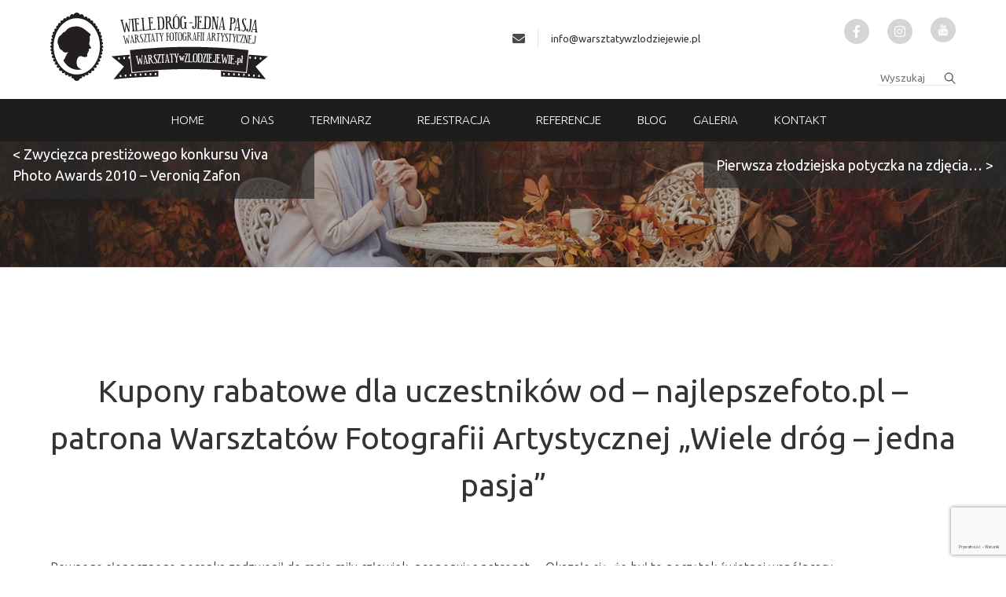

--- FILE ---
content_type: text/html
request_url: https://warsztatywzlodziejewie.pl/aktualnosci/kupony-rabatowe-dla-uczestnikow-od-najlepszefoto-pl-patrona-warsztatow-fotografii-artystycznej-wiele-drog-jedna-pasja/
body_size: 13784
content:

<!doctype html>
<!--[if lt IE 7]><html class="no-js no-svg ie ie6 lt-ie9 lt-ie8 lt-ie7" lang="pl-PL"> <![endif]-->
<!--[if IE 7]><html class="no-js no-svg ie ie7 lt-ie9 lt-ie8" lang="pl-PL"> <![endif]-->
<!--[if IE 8]><html class="no-js no-svg ie ie8 lt-ie9" lang="pl-PL"> <![endif]-->
<!--[if gt IE 8]><!--><html class="no-js no-svg" lang="pl-PL"> <!--<![endif]-->
<head>
    <meta charset="UTF-8" />
    <meta name="description" content="Warsztaty Fotografii Artystycznej :: Wiele dróg - Jedna pasja, - warsztaty fotograficzne, kurs fotografii, akt, portret, Pałac Jasminum, Zalesie, Szubin, Złodziejewo.">
    <link rel="stylesheet" href="https://warsztatywzlodziejewie.pl/wp-content/themes/warsztaty/style.css" type="text/css" media="screen" />
    <meta http-equiv="Content-Type" content="text/html; charset=UTF-8" />
    <meta http-equiv="X-UA-Compatible" content="IE=edge">
    <meta name="viewport" content="width=device-width, initial-scale=1">
    <link rel="author" href="https://warsztatywzlodziejewie.pl/wp-content/themes/warsztaty/humans.txt" />
    <link rel="pingback" href="https://warsztatywzlodziejewie.pl/xmlrpc.php" />
    <link rel="profile" href="http://gmpg.org/xfn/11">
    <link rel="stylesheet" href="https://use.fontawesome.com/releases/v5.6.3/css/all.css" integrity="sha384-UHRtZLI+pbxtHCWp1t77Bi1L4ZtiqrqD80Kn4Z8NTSRyMA2Fd33n5dQ8lWUE00s/" crossorigin="anonymous">
    
    

<script src="https://cdnjs.cloudflare.com/ajax/libs/rellax/1.8.0/rellax.min.js"  defer> </script>

  
    <link rel="stylesheet" href="https://warsztatywzlodziejewie.pl/wp-content/themes/warsztaty/dist/main.css">
    <link rel="stylesheet" href="https://warsztatywzlodziejewie.pl/wp-content/themes/warsztaty/swiper.min.css" type="text/css" media="screen" />



</script>
<script src="https://ajax.googleapis.com/ajax/libs/jquery/1.11.0/jquery.min.js"></script>
<!-- <script src="https://warsztatywzlodziejewie.pl/wp-content/themes/warsztaty/dist/parallax.js"></script> -->

<script src="https://warsztatywzlodziejewie.pl/wp-content/themes/warsztaty/jquery.jcarousel.js" defer>

</script>


<script src="https://cdnjs.cloudflare.com/ajax/libs/aos/2.3.4/aos.js" defer>

</script>

<link rel="preload" as="style" href="https://cdnjs.cloudflare.com/ajax/libs/aos/2.3.4/aos.css">

    <title>Kupony rabatowe dla uczestników od – najlepszefoto.pl – patrona Warsztatów Fotografii Artystycznej „Wiele dróg – jedna pasja” &#8211; Warsztaty w Złodziejewie</title>
<meta name='robots' content='max-image-preview:large' />
<link rel='dns-prefetch' href='//www.google.com' />
<link rel='dns-prefetch' href='//s.w.org' />
<link rel="alternate" type="application/rss+xml" title="Warsztaty w Złodziejewie &raquo; Kanał z wpisami" href="https://warsztatywzlodziejewie.pl/feed/" />
<link rel="alternate" type="application/rss+xml" title="Warsztaty w Złodziejewie &raquo; Kanał z komentarzami" href="https://warsztatywzlodziejewie.pl/comments/feed/" />
<link rel="alternate" type="application/rss+xml" title="Warsztaty w Złodziejewie &raquo; Kupony rabatowe dla uczestników od – najlepszefoto.pl – patrona Warsztatów Fotografii Artystycznej „Wiele dróg – jedna pasja” Kanał z komentarzami" href="https://warsztatywzlodziejewie.pl/aktualnosci/kupony-rabatowe-dla-uczestnikow-od-najlepszefoto-pl-patrona-warsztatow-fotografii-artystycznej-wiele-drog-jedna-pasja/feed/" />
<script type="text/javascript">
window._wpemojiSettings = {"baseUrl":"https:\/\/s.w.org\/images\/core\/emoji\/14.0.0\/72x72\/","ext":".png","svgUrl":"https:\/\/s.w.org\/images\/core\/emoji\/14.0.0\/svg\/","svgExt":".svg","source":{"concatemoji":"https:\/\/warsztatywzlodziejewie.pl\/wp-includes\/js\/wp-emoji-release.min.js?ver=6.0.11"}};
/*! This file is auto-generated */
!function(e,a,t){var n,r,o,i=a.createElement("canvas"),p=i.getContext&&i.getContext("2d");function s(e,t){var a=String.fromCharCode,e=(p.clearRect(0,0,i.width,i.height),p.fillText(a.apply(this,e),0,0),i.toDataURL());return p.clearRect(0,0,i.width,i.height),p.fillText(a.apply(this,t),0,0),e===i.toDataURL()}function c(e){var t=a.createElement("script");t.src=e,t.defer=t.type="text/javascript",a.getElementsByTagName("head")[0].appendChild(t)}for(o=Array("flag","emoji"),t.supports={everything:!0,everythingExceptFlag:!0},r=0;r<o.length;r++)t.supports[o[r]]=function(e){if(!p||!p.fillText)return!1;switch(p.textBaseline="top",p.font="600 32px Arial",e){case"flag":return s([127987,65039,8205,9895,65039],[127987,65039,8203,9895,65039])?!1:!s([55356,56826,55356,56819],[55356,56826,8203,55356,56819])&&!s([55356,57332,56128,56423,56128,56418,56128,56421,56128,56430,56128,56423,56128,56447],[55356,57332,8203,56128,56423,8203,56128,56418,8203,56128,56421,8203,56128,56430,8203,56128,56423,8203,56128,56447]);case"emoji":return!s([129777,127995,8205,129778,127999],[129777,127995,8203,129778,127999])}return!1}(o[r]),t.supports.everything=t.supports.everything&&t.supports[o[r]],"flag"!==o[r]&&(t.supports.everythingExceptFlag=t.supports.everythingExceptFlag&&t.supports[o[r]]);t.supports.everythingExceptFlag=t.supports.everythingExceptFlag&&!t.supports.flag,t.DOMReady=!1,t.readyCallback=function(){t.DOMReady=!0},t.supports.everything||(n=function(){t.readyCallback()},a.addEventListener?(a.addEventListener("DOMContentLoaded",n,!1),e.addEventListener("load",n,!1)):(e.attachEvent("onload",n),a.attachEvent("onreadystatechange",function(){"complete"===a.readyState&&t.readyCallback()})),(e=t.source||{}).concatemoji?c(e.concatemoji):e.wpemoji&&e.twemoji&&(c(e.twemoji),c(e.wpemoji)))}(window,document,window._wpemojiSettings);
</script>
<style type="text/css">
img.wp-smiley,
img.emoji {
	display: inline !important;
	border: none !important;
	box-shadow: none !important;
	height: 1em !important;
	width: 1em !important;
	margin: 0 0.07em !important;
	vertical-align: -0.1em !important;
	background: none !important;
	padding: 0 !important;
}
</style>
	<link rel='stylesheet' id='wp-block-library-css'  href='https://warsztatywzlodziejewie.pl/wp-includes/css/dist/block-library/style.min.css?ver=6.0.11' type='text/css' media='all' />
<link rel='stylesheet' id='wc-block-style-css'  href='https://warsztatywzlodziejewie.pl/wp-content/plugins/woocommerce/packages/woocommerce-blocks/build/style.css?ver=2.3.0' type='text/css' media='all' />
<style id='global-styles-inline-css' type='text/css'>
body{--wp--preset--color--black: #000000;--wp--preset--color--cyan-bluish-gray: #abb8c3;--wp--preset--color--white: #ffffff;--wp--preset--color--pale-pink: #f78da7;--wp--preset--color--vivid-red: #cf2e2e;--wp--preset--color--luminous-vivid-orange: #ff6900;--wp--preset--color--luminous-vivid-amber: #fcb900;--wp--preset--color--light-green-cyan: #7bdcb5;--wp--preset--color--vivid-green-cyan: #00d084;--wp--preset--color--pale-cyan-blue: #8ed1fc;--wp--preset--color--vivid-cyan-blue: #0693e3;--wp--preset--color--vivid-purple: #9b51e0;--wp--preset--gradient--vivid-cyan-blue-to-vivid-purple: linear-gradient(135deg,rgba(6,147,227,1) 0%,rgb(155,81,224) 100%);--wp--preset--gradient--light-green-cyan-to-vivid-green-cyan: linear-gradient(135deg,rgb(122,220,180) 0%,rgb(0,208,130) 100%);--wp--preset--gradient--luminous-vivid-amber-to-luminous-vivid-orange: linear-gradient(135deg,rgba(252,185,0,1) 0%,rgba(255,105,0,1) 100%);--wp--preset--gradient--luminous-vivid-orange-to-vivid-red: linear-gradient(135deg,rgba(255,105,0,1) 0%,rgb(207,46,46) 100%);--wp--preset--gradient--very-light-gray-to-cyan-bluish-gray: linear-gradient(135deg,rgb(238,238,238) 0%,rgb(169,184,195) 100%);--wp--preset--gradient--cool-to-warm-spectrum: linear-gradient(135deg,rgb(74,234,220) 0%,rgb(151,120,209) 20%,rgb(207,42,186) 40%,rgb(238,44,130) 60%,rgb(251,105,98) 80%,rgb(254,248,76) 100%);--wp--preset--gradient--blush-light-purple: linear-gradient(135deg,rgb(255,206,236) 0%,rgb(152,150,240) 100%);--wp--preset--gradient--blush-bordeaux: linear-gradient(135deg,rgb(254,205,165) 0%,rgb(254,45,45) 50%,rgb(107,0,62) 100%);--wp--preset--gradient--luminous-dusk: linear-gradient(135deg,rgb(255,203,112) 0%,rgb(199,81,192) 50%,rgb(65,88,208) 100%);--wp--preset--gradient--pale-ocean: linear-gradient(135deg,rgb(255,245,203) 0%,rgb(182,227,212) 50%,rgb(51,167,181) 100%);--wp--preset--gradient--electric-grass: linear-gradient(135deg,rgb(202,248,128) 0%,rgb(113,206,126) 100%);--wp--preset--gradient--midnight: linear-gradient(135deg,rgb(2,3,129) 0%,rgb(40,116,252) 100%);--wp--preset--duotone--dark-grayscale: url('#wp-duotone-dark-grayscale');--wp--preset--duotone--grayscale: url('#wp-duotone-grayscale');--wp--preset--duotone--purple-yellow: url('#wp-duotone-purple-yellow');--wp--preset--duotone--blue-red: url('#wp-duotone-blue-red');--wp--preset--duotone--midnight: url('#wp-duotone-midnight');--wp--preset--duotone--magenta-yellow: url('#wp-duotone-magenta-yellow');--wp--preset--duotone--purple-green: url('#wp-duotone-purple-green');--wp--preset--duotone--blue-orange: url('#wp-duotone-blue-orange');--wp--preset--font-size--small: 13px;--wp--preset--font-size--medium: 20px;--wp--preset--font-size--large: 36px;--wp--preset--font-size--x-large: 42px;}.has-black-color{color: var(--wp--preset--color--black) !important;}.has-cyan-bluish-gray-color{color: var(--wp--preset--color--cyan-bluish-gray) !important;}.has-white-color{color: var(--wp--preset--color--white) !important;}.has-pale-pink-color{color: var(--wp--preset--color--pale-pink) !important;}.has-vivid-red-color{color: var(--wp--preset--color--vivid-red) !important;}.has-luminous-vivid-orange-color{color: var(--wp--preset--color--luminous-vivid-orange) !important;}.has-luminous-vivid-amber-color{color: var(--wp--preset--color--luminous-vivid-amber) !important;}.has-light-green-cyan-color{color: var(--wp--preset--color--light-green-cyan) !important;}.has-vivid-green-cyan-color{color: var(--wp--preset--color--vivid-green-cyan) !important;}.has-pale-cyan-blue-color{color: var(--wp--preset--color--pale-cyan-blue) !important;}.has-vivid-cyan-blue-color{color: var(--wp--preset--color--vivid-cyan-blue) !important;}.has-vivid-purple-color{color: var(--wp--preset--color--vivid-purple) !important;}.has-black-background-color{background-color: var(--wp--preset--color--black) !important;}.has-cyan-bluish-gray-background-color{background-color: var(--wp--preset--color--cyan-bluish-gray) !important;}.has-white-background-color{background-color: var(--wp--preset--color--white) !important;}.has-pale-pink-background-color{background-color: var(--wp--preset--color--pale-pink) !important;}.has-vivid-red-background-color{background-color: var(--wp--preset--color--vivid-red) !important;}.has-luminous-vivid-orange-background-color{background-color: var(--wp--preset--color--luminous-vivid-orange) !important;}.has-luminous-vivid-amber-background-color{background-color: var(--wp--preset--color--luminous-vivid-amber) !important;}.has-light-green-cyan-background-color{background-color: var(--wp--preset--color--light-green-cyan) !important;}.has-vivid-green-cyan-background-color{background-color: var(--wp--preset--color--vivid-green-cyan) !important;}.has-pale-cyan-blue-background-color{background-color: var(--wp--preset--color--pale-cyan-blue) !important;}.has-vivid-cyan-blue-background-color{background-color: var(--wp--preset--color--vivid-cyan-blue) !important;}.has-vivid-purple-background-color{background-color: var(--wp--preset--color--vivid-purple) !important;}.has-black-border-color{border-color: var(--wp--preset--color--black) !important;}.has-cyan-bluish-gray-border-color{border-color: var(--wp--preset--color--cyan-bluish-gray) !important;}.has-white-border-color{border-color: var(--wp--preset--color--white) !important;}.has-pale-pink-border-color{border-color: var(--wp--preset--color--pale-pink) !important;}.has-vivid-red-border-color{border-color: var(--wp--preset--color--vivid-red) !important;}.has-luminous-vivid-orange-border-color{border-color: var(--wp--preset--color--luminous-vivid-orange) !important;}.has-luminous-vivid-amber-border-color{border-color: var(--wp--preset--color--luminous-vivid-amber) !important;}.has-light-green-cyan-border-color{border-color: var(--wp--preset--color--light-green-cyan) !important;}.has-vivid-green-cyan-border-color{border-color: var(--wp--preset--color--vivid-green-cyan) !important;}.has-pale-cyan-blue-border-color{border-color: var(--wp--preset--color--pale-cyan-blue) !important;}.has-vivid-cyan-blue-border-color{border-color: var(--wp--preset--color--vivid-cyan-blue) !important;}.has-vivid-purple-border-color{border-color: var(--wp--preset--color--vivid-purple) !important;}.has-vivid-cyan-blue-to-vivid-purple-gradient-background{background: var(--wp--preset--gradient--vivid-cyan-blue-to-vivid-purple) !important;}.has-light-green-cyan-to-vivid-green-cyan-gradient-background{background: var(--wp--preset--gradient--light-green-cyan-to-vivid-green-cyan) !important;}.has-luminous-vivid-amber-to-luminous-vivid-orange-gradient-background{background: var(--wp--preset--gradient--luminous-vivid-amber-to-luminous-vivid-orange) !important;}.has-luminous-vivid-orange-to-vivid-red-gradient-background{background: var(--wp--preset--gradient--luminous-vivid-orange-to-vivid-red) !important;}.has-very-light-gray-to-cyan-bluish-gray-gradient-background{background: var(--wp--preset--gradient--very-light-gray-to-cyan-bluish-gray) !important;}.has-cool-to-warm-spectrum-gradient-background{background: var(--wp--preset--gradient--cool-to-warm-spectrum) !important;}.has-blush-light-purple-gradient-background{background: var(--wp--preset--gradient--blush-light-purple) !important;}.has-blush-bordeaux-gradient-background{background: var(--wp--preset--gradient--blush-bordeaux) !important;}.has-luminous-dusk-gradient-background{background: var(--wp--preset--gradient--luminous-dusk) !important;}.has-pale-ocean-gradient-background{background: var(--wp--preset--gradient--pale-ocean) !important;}.has-electric-grass-gradient-background{background: var(--wp--preset--gradient--electric-grass) !important;}.has-midnight-gradient-background{background: var(--wp--preset--gradient--midnight) !important;}.has-small-font-size{font-size: var(--wp--preset--font-size--small) !important;}.has-medium-font-size{font-size: var(--wp--preset--font-size--medium) !important;}.has-large-font-size{font-size: var(--wp--preset--font-size--large) !important;}.has-x-large-font-size{font-size: var(--wp--preset--font-size--x-large) !important;}
</style>
<link rel='stylesheet' id='contact-form-7-css'  href='https://warsztatywzlodziejewie.pl/wp-content/plugins/contact-form-7/includes/css/styles.css?ver=5.1.4' type='text/css' media='all' />
<link rel='stylesheet' id='cookie-notice-front-css'  href='https://warsztatywzlodziejewie.pl/wp-content/plugins/cookie-notice/css/front.min.css?ver=6.0.11' type='text/css' media='all' />
<link rel='stylesheet' id='dashicons-css'  href='https://warsztatywzlodziejewie.pl/wp-includes/css/dashicons.min.css?ver=6.0.11' type='text/css' media='all' />
<link rel='stylesheet' id='my-calendar-reset-css'  href='https://warsztatywzlodziejewie.pl/wp-content/plugins/my-calendar/css/reset.css?ver=6.0.11' type='text/css' media='all' />
<link rel='stylesheet' id='my-calendar-style-css'  href='https://warsztatywzlodziejewie.pl/wp-content/plugins/my-calendar/styles/twentyeighteen.css?ver=6.0.11' type='text/css' media='all' />
<link rel='stylesheet' id='tss-css'  href='https://warsztatywzlodziejewie.pl/wp-content/plugins/testimonial-slider-and-showcase/assets/css/testimonial-slider.css?ver=1760902012' type='text/css' media='all' />
<link rel='stylesheet' id='woocommerce-layout-css'  href='https://warsztatywzlodziejewie.pl/wp-content/plugins/woocommerce/assets/css/woocommerce-layout.css?ver=3.7.3' type='text/css' media='all' />
<link rel='stylesheet' id='woocommerce-smallscreen-css'  href='https://warsztatywzlodziejewie.pl/wp-content/plugins/woocommerce/assets/css/woocommerce-smallscreen.css?ver=3.7.3' type='text/css' media='only screen and (max-width: 768px)' />
<link rel='stylesheet' id='woocommerce-general-css'  href='https://warsztatywzlodziejewie.pl/wp-content/plugins/woocommerce/assets/css/woocommerce.css?ver=3.7.3' type='text/css' media='all' />
<style id='woocommerce-inline-inline-css' type='text/css'>
.woocommerce form .form-row .required { visibility: visible; }
</style>
<link rel='stylesheet' id='wp-rest-filter-css'  href='https://warsztatywzlodziejewie.pl/wp-content/plugins/wp-rest-filter/public/css/wp-rest-filter-public.css?ver=1.4.3' type='text/css' media='all' />
<script type='text/javascript' src='https://warsztatywzlodziejewie.pl/wp-includes/js/jquery/jquery.js?ver=3.6.0' id='jquery-core-js'></script>
<script type='text/javascript' src='https://warsztatywzlodziejewie.pl/wp-includes/js/jquery/jquery-migrate.min.js?ver=3.3.2' id='jquery-migrate-js'></script>
<script type='text/javascript' id='cookie-notice-front-js-extra'>
/* <![CDATA[ */
var cnArgs = {"ajaxurl":"https:\/\/warsztatywzlodziejewie.pl\/wp-admin\/admin-ajax.php","hideEffect":"fade","onScroll":"no","onScrollOffset":"100","cookieName":"cookie_notice_accepted","cookieValue":"true","cookieTime":"2592000","cookiePath":"\/","cookieDomain":"","redirection":"","cache":"1","refuse":"no","revoke_cookies":"0","revoke_cookies_opt":"automatic","secure":"1"};
/* ]]> */
</script>
<script type='text/javascript' src='https://warsztatywzlodziejewie.pl/wp-content/plugins/cookie-notice/js/front.min.js?ver=1.2.46' id='cookie-notice-front-js'></script>
<script type='text/javascript' src='https://warsztatywzlodziejewie.pl/wp-content/plugins/wp-rest-filter/public/js/wp-rest-filter-public.js?ver=1.4.3' id='wp-rest-filter-js'></script>
<link rel="https://api.w.org/" href="https://warsztatywzlodziejewie.pl/wp-json/" /><link rel="alternate" type="application/json" href="https://warsztatywzlodziejewie.pl/wp-json/wp/v2/posts/5738" /><link rel="EditURI" type="application/rsd+xml" title="RSD" href="https://warsztatywzlodziejewie.pl/xmlrpc.php?rsd" />
<link rel="wlwmanifest" type="application/wlwmanifest+xml" href="https://warsztatywzlodziejewie.pl/wp-includes/wlwmanifest.xml" /> 
<meta name="generator" content="WordPress 6.0.11" />
<meta name="generator" content="WooCommerce 3.7.3" />
<link rel="canonical" href="https://warsztatywzlodziejewie.pl/aktualnosci/kupony-rabatowe-dla-uczestnikow-od-najlepszefoto-pl-patrona-warsztatow-fotografii-artystycznej-wiele-drog-jedna-pasja/" />
<link rel='shortlink' href='https://warsztatywzlodziejewie.pl/?p=5738' />
<link rel="alternate" type="application/json+oembed" href="https://warsztatywzlodziejewie.pl/wp-json/oembed/1.0/embed?url=https%3A%2F%2Fwarsztatywzlodziejewie.pl%2Faktualnosci%2Fkupony-rabatowe-dla-uczestnikow-od-najlepszefoto-pl-patrona-warsztatow-fotografii-artystycznej-wiele-drog-jedna-pasja%2F" />
<link rel="alternate" type="text/xml+oembed" href="https://warsztatywzlodziejewie.pl/wp-json/oembed/1.0/embed?url=https%3A%2F%2Fwarsztatywzlodziejewie.pl%2Faktualnosci%2Fkupony-rabatowe-dla-uczestnikow-od-najlepszefoto-pl-patrona-warsztatow-fotografii-artystycznej-wiele-drog-jedna-pasja%2F&#038;format=xml" />
<!-- <meta name="NextGEN" version="3.2.18" /> -->

		<!-- GA Google Analytics @ https://m0n.co/ga -->
		<script async src="https://www.googletagmanager.com/gtag/js?id=UA-172060770-1"></script>
		<script>
			window.dataLayer = window.dataLayer || [];
			function gtag(){dataLayer.push(arguments);}
			gtag('js', new Date());
			gtag('config', 'UA-172060770-1');
		</script>

	<!-- Facebook Pixel Code -->
<script>
!function(f,b,e,v,n,t,s)
{if(f.fbq)return;n=f.fbq=function(){n.callMethod?
n.callMethod.apply(n,arguments):n.queue.push(arguments)};
if(!f._fbq)f._fbq=n;n.push=n;n.loaded=!0;n.version='2.0';
n.queue=[];t=b.createElement(e);t.async=!0;
t.src=v;s=b.getElementsByTagName(e)[0];
s.parentNode.insertBefore(t,s)}(window, document,'script',
'https://connect.facebook.net/en_US/fbevents.js');
fbq('init', '2290575777714539');
fbq('track', 'PageView');
</script>
<noscript><img height="1" width="1" style="display:none"
src="https://www.facebook.com/tr?id=2290575777714539&ev=PageView&noscript=1"
/></noscript>
<!-- End Facebook Pixel Code -->
<style type="text/css">
<!--
/* Styles by My Calendar - Joseph C Dolson http://www.joedolson.com/ */

.mc-main .mc_general .event-title, .mc-main .mc_general .event-title a { background: #ffffcc; color: #000000; }
.mc-main .mc_general .event-title a:hover, .mc-main .mc_general .event-title a:focus { background: #ffffff;}
.mc-event-visible {
	display: block!important;
}
.mc-main {--primary-dark: #915897; --primary-light: #fff; --secondary-light: #fff; --secondary-dark: #000; --highlight-dark: #666; --highlight-light: #efefef; }
-->
</style>	<noscript><style>.woocommerce-product-gallery{ opacity: 1 !important; }</style></noscript>
	<link rel="icon" href="https://warsztatywzlodziejewie.pl/wp-content/uploads/2019/01/favicon.png" sizes="32x32" />
<link rel="icon" href="https://warsztatywzlodziejewie.pl/wp-content/uploads/2019/01/favicon.png" sizes="192x192" />
<link rel="apple-touch-icon" href="https://warsztatywzlodziejewie.pl/wp-content/uploads/2019/01/favicon.png" />
<meta name="msapplication-TileImage" content="https://warsztatywzlodziejewie.pl/wp-content/uploads/2019/01/favicon.png" />
		<style type="text/css" id="wp-custom-css">
			.topinfo { margin-top: 20px; }
.news-preview-title { margin-top: 20px;  }

@media screen and (min-width: 769px), print { 
.kalendarium-section .column.is-3, .kalendarium-section .column.is-3-tablet {
    flex: none;
    width: auto;
	} }

@media screen and (min-width: 1100px), print { 
.kalendarium-section img { max-width: 300px; }
}

@media screen and (min-width: 800px) and (max-width: 1099px) { 
.kalendarium-section img { max-width: 200px; }
}

@media screen and (max-width: 799px) { 
.kalendarium-section img { max-width: 100%; }
}

.mc-main.mini td { padding-bottom: 16px !Important; }
.mc-main.mini caption { padding-bottom: 30px;}

.wpcf7-acceptance .wpcf7-list-item-label { font-size: 12px; line-height: 1; }

.akceptacja { margin-bottom: 20px; }

.contact input[type=checkbox] {
  cursor: pointer;
  -webkit-appearance: none;
  -moz-appearance: none;
  appearance: none;
  outline: 0;
  background: transparent;
  height: 18px;
  width: 18px;
  border: 1px solid #5a5a5a; 
	border-radius: 50%; margin-right: 10px;
}

.contact input[type="checkbox"]:checked {
  background: transparent;
}

.contact input[type="checkbox"]:hover {
  filter: brightness(90%);
}

.contact input[type="checkbox"]:disabled {
  background: #e6e6e6;
  opacity: 0.6;
  pointer-events: none;
}

.contact input[type="checkbox"]:after {
  content: '';
  position: relative;
  left: 40%;
  top: 25%;
  width: 20%;
  height: 30%;
  border: solid #5a5a5a;
  border-width: 0 1px 1px 0;
  transform: rotate(45deg);
  display: none;
}

.contact input[type="checkbox"]:checked:after {
  display: block;
}

.contact input[type="checkbox"]:disabled:after {
  border-color: #7b7b7b;
}

.contact .wpcf7-acceptance .wpcf7-list-item-label {

    top: 0px;
    position: absolute; left:40px; 
}
.newsakcept .wpcf7-acceptance .wpcf7-list-item-label { min-width: 300px !important; }
@media screen and (max-width: 768px) { 
.has-text-centered-mobile {
    text-align: left !important;
	}}

@media (min-width: 760px) and (max-width: 900px) { 
.newsakcept .wpcf7-acceptance .wpcf7-list-item-label { min-width: 200px !important; }
	}

.header-section-2 { min-height: 500px; }

.w-100 { width: 100%; }


@media (min-width: 601px) {
	.single-f-gallery-item { height: 400px; object-fit: cover; }}

@media (max-width: 600px) {
	.single-f-gallery-item { height: 300px; object-fit: cover; }
		.home .pad150v { padding-top: 80px; }
	}
@media (min-width: 1200px) {
.avatar-image { height: auto !important; }
/*	
.header-single-product-bg { height: auto !Important;  }
*/
.single-product .pad-v-large { padding-top: 100px; }}


.header-section-bg { background-size: contain; }

.header-section  { 
padding-top: calc(1000 / 6000 * 100%);
	padding-bottom: calc(1000 / 6000 * 100%); min-height: 100px; }

.header-single-product { min-height: 100px;  padding-top: calc(1000 / 4500 * 100%);
	padding-bottom: calc(1500 / 4500 * 100%);}

@media (max-width: 700px) {
	.header-single-product { min-height: 100px;  padding-top: calc(800 / 4500 * 100%);
	padding-bottom: calc(1500 / 4500 * 100%);}
	.header-s-p-title, .swiper-container-a p { font-size: 20px !Important; }

}

.header-register-title { padding-top: 0px; }
#navbar a:hover { color: #fff; }

@media (max-width: 780px) {
		#navMenu img { display: block; margin: 0 auto; }
	#navMenu .is-mr-left-auto, #navMenu .has-text-right { display: flex;
  align-items: center;
  justify-content: center;}
}
@media (min-width: 1088px) { 
	body:not(.home) .header-top .nav-container { background: #1d1d1b !important; }}
.contact-form input[type=text], .contact-form input[type=email], .contact-form textarea { line-height: 3 !important; }

.button {
    background-color: #915897;
    border-color: #915897;
    border-width: 1px;
    color: #fff;
    cursor: pointer;
    justify-content: center;
    padding: 5px 15px;
    text-align: center;
	text-transform: uppercase;
    white-space: nowrap; border-radius: 0; font-size: 12px;
}
.button:hover {background-color: #1d1d1d;
    border-color: #1d1d1d;
    border-width: 1px; color: #fff; }
.plan-punkt-text ul { list-style: disc !important; }
.btn-regulamin {color: #525252; background-color:  #fff; padding: 8px 30px; border: 1px solid #525252; font-size: 20px;}
.s-p-title {text-transform: uppercase !important; font-size: 34px;}
.ngg-gallery-thumbnail {border: none !important;}
@media (min-width: 750px) and (max-width: 964px) {.ngg-gallery-thumbnail {width: 210px !important; height: 210px;}}
@media (min-width: 965px) and (max-width: 1280px) {.ngg-gallery-thumbnail {width: 270px !important; height: 270px;}}
@media (max-width: 749px) {.ngg-gallery-thumbnail {width: 350px !important; height: 350px;}}

@media (max-width: 749px) {  .single-f-gallery-item img { object-fit: cover; height: 500px !important; }}

.single-f-gallery-item img { object-fit: cover; height: 280px; }
.single-f-gallery-item { height: auto; }

.header-section-bg { background-size: cover; background-position: center center !important; }

.tss-wrapper .tss-carousel1 .item-content-wrapper .item-content p { text-align: center; }


/*
 * Update
 */

#home-warsztaty {
    display: -webkit-flex;
    display: flex;
    flex-wrap: wrap;
    justify-content: flex-start; /* or space-around */
    padding: 6px;
}
#home-warsztaty a {
    display: inline-block;
    margin-bottom: 20px;
    width: 100%;
    margin-right: 0;
    text-decoration: none;
    text-align: center;
}
#home-warsztaty div {
	width: 100%;
  min-height: 300px;
  background-repeat: no-repeat;
  background-size: cover;
  background-position: center center;
}
#home-warsztaty figcaption {
    font-size: 18px;
    margin-top: 5px;
    font-style: normal;
}
@media screen and (min-width: 768px) {
    #home-warsztaty a {
        width: 49%;
        margin-right: 2%;
    }
    #home-warsztaty a:nth-child(2n) {
        margin-right: 0;
    }
}
@media screen and (min-width: 1268px) {
    #home-warsztaty a {
        width: 24%;
        margin-right: 1.33%;
    }
    #home-warsztaty a:nth-child(2n) {
        margin-right: 1.33%;
    }
    #home-warsztaty a:nth-child(4n) {
        margin-right: 0;
    }
    #home-warsztaty {
        padding: 0 7px;
    }
    #home-warsztaty figcaption {
        font-size: 18px;
    }
}
#home-warsztaty figure {
    margin: 0;
    overflow: hidden;
}
#home-warsztaty img {
    border: none;
    height: auto;
    display: block;
    overflow: hidden;
    padding: 0;
}

@media (max-width: 768px) {
    .navbar-end {
        max-height: 100vh !important;
    }
}

.header-section {
    margin-top: 180px;
}
@media screen and (max-width: 1087px) {
    .header-section {
        margin-top: 52px;
    }
}

.navbar-brand-home {
	display: none;
}
@media screen and (max-width: 1087px) {
.navbar-brand-home {
	padding: 12px 0 0 30px;
	font-size: 15px;
  font-weight: 300;
  text-transform: uppercase;
  font-family: Ubuntu;
	color: #eeeeee;
	display: block;
}
}

.wpcf7-form-control-wrap {
	white-space: pre-line !important;
  white-space: pre-wrap !important;
}
.home .referencja-footer {
display: none
}
.s-p-text p {
	margin-bottom: 10px;
}		</style>
		
     
   
    <script src="https://warsztatywzlodziejewie.pl/wp-content/themes/warsztaty/dist/main.js" defer></script>

 <script src="https://warsztatywzlodziejewie.pl/wp-content/themes/warsztaty/custom.js"></script>
     <script src="https://warsztatywzlodziejewie.pl/wp-content/themes/warsztaty/swiper.min.js" defer></script>
</head>

<body class="post-template-default single single-post postid-5738 single-format-standard theme-warsztaty cookies-not-set woocommerce-no-js" data-template="base.twig">


	<header class="header-top">


		<div class="container-top case1">
			<div class="container">

				<div class="columns">
					<div class="column has-text-centered-mobile">
						<a href="https://warsztatywzlodziejewie.pl">
							<img alt="logo" src="https://warsztatywzlodziejewie.pl/wp-content/uploads/2021/10/warsztaty-zlodziejewo-logo.svg">
						</a>
					</div>


					<div class="column has-text-centered-mobile">

						<div class="columns is-vcentered">
							<div class="column has-text-centered-mobile">
								<div class="is-flex is-vcentered is-hor-centered-mobile topinfo">
									<i class="fas fa-envelope"></i>

									<span class="hr-line">

									</span>

									<a class="link" href="mailto:info@warsztatywzlodziejewie.pl">
										info@warsztatywzlodziejewie.pl

									</a>

								</div>
							</div>

							<div class="column is-narrow is-mr-left-auto">
								<div class="socials">

									<a target="_blank" href="https://www.facebook.com/Zlodziejewo" class="socials__item">
										<i class="fab fa-facebook-f"></i>
									</a>

									<a target="_blank" href="https://www.instagram.com/zlodziejewo/" class="socials__item">
										<i class="fab fa-instagram"></i>
									</a>


									<a target="_blank" href="https://www.youtube.com/channel/UC9MeY_Na1tCtw3HXVWnoNZA" class="socials__item">
										<img src="https://warsztatywzlodziejewie.pl/wp-content/themes/warsztaty/static/images/fb.png">
									</a>


								</div>

							</div>


						</div>





						<div class="has-text-right has-text-centered-mobile">
							<form method="GET" action="https://warsztatywzlodziejewie.pl">



								<input autocomplete="off" name="s" id="search" class="input-search"
									style="background-image:url(https://warsztatywzlodziejewie.pl/wp-content/themes/warsztaty/static/images/search.png)"
									placeholder="Wyszukaj" type="text">

							</form>
						</div>

					</div>





				</div>

			</div>
		</div>



		<div class="nav-container">
			
<div class="container">

	<nav id="navbar" class="navbar">


		<div class="navbar-brand">
			<a class="navbar-brand-home" href="https://warsztatywzlodziejewie.pl">Home</a>
			<a class="navbar-brand-home" href="https://warsztatywzlodziejewie.pl/kategoria-produktu/warsztaty/">Terminarz</a>

			<a role="button" class="navbar-burger" data-target="navMenu" aria-label="menu" aria-expanded="false">
				<span aria-hidden="true"></span>
				<span aria-hidden="true"></span>
				<span aria-hidden="true"></span>
			</a>
		</div>


		<div id="navMenu" class="navbar-menu is-vcentered">



			<div class="navbar-end">
				<div class="container-top case2">
					<div class="container">

						<div class="columns">
							<div class="column has-text-centered-mobile">
								<a href="https://warsztatywzlodziejewie.pl">
									<img alt="logo" src="https://warsztatywzlodziejewie.pl/wp-content/uploads/2021/10/warsztaty-zlodziejewo-logo.svg">
								</a>
							</div>


							<div class="column has-text-centered-mobile">

								<div class="columns is-vcentered">
									<div class="column has-text-centered-mobile">
										<div class="is-flex is-vcentered is-hor-centered-mobile">
											<i class="fas fa-envelope"></i>

											<span class="hr-line">

											</span>

											<a class="link" href="mailto:info@warsztatywzlodziejewie.pl">
												info@warsztatywzlodziejewie.pl

											</a>

										</div>
									</div>

									<div class="column is-narrow is-mr-left-auto">
										<div class="socials">

											<a target="_blank" href="https://www.facebook.com/Zlodziejewo" class="socials__item">
												<i class="fab fa-facebook-f"></i>
											</a>

											<a target="_blank" href="https://www.instagram.com/zlodziejewo/"
												class="socials__item">
												<i class="fab fa-instagram"></i>
											</a>


											<a target="_blank" href="https://www.youtube.com/channel/UC9MeY_Na1tCtw3HXVWnoNZA"
												class="socials__item">
												<img src="https://warsztatywzlodziejewie.pl/wp-content/themes/warsztaty/static/images/fb.png">
											</a>


										</div>

									</div>


								</div>





								<div class="has-text-right has-text-centered-mobile">
									<form method="GET" action="https://warsztatywzlodziejewie.pl">



										<input autocomplete="off" name="s" id="search" class="input-search"
											style="background-image:url(https://warsztatywzlodziejewie.pl/wp-content/themes/warsztaty/static/images/search.png)"
											placeholder="Wyszukaj" type="text">

									</form>
								</div>

							</div>





						</div>

					</div>
				</div>
				<div class="navbar-item navbar-item--logo">

					<img class="logo-menu-fixed" src="https://warsztatywzlodziejewie.pl/wp-content/uploads/2019/02/logzo.png">
				</div>


				

				





				<div class="navbar-item">
					<a href="https://warsztatywzlodziejewie.pl/" class="navbar-link is-arrowless">
						Home
					</a>

				</div>
								

								<div
					class="navbar-item has-dropdown is-hoverable   menu-item menu-item-type-custom menu-item-object-custom menu-item-23317 menu-item-has-children">
					<a href="#" class="navbar-link is-arrowless">
						O nas
					</a>

					<div class="navbar-dropdown">
												<a href="#"
							class=" navbar-item-divid navbar-item">
							O nas
						</a>

						

						<ul class="navbar-3th-level">
														<li>
								<a href="https://warsztatywzlodziejewie.pl/idea/"
									class=" navbar-item">
									Idea
								</a>
							</li>

														<li>
								<a href="https://warsztatywzlodziejewie.pl/dlaczego-my/"
									class=" navbar-item">
									Dlaczego my?
								</a>
							</li>

														<li>
								<a href="https://warsztatywzlodziejewie.pl/miejsce/"
									class=" navbar-item">
									Miejsce
								</a>
							</li>

													</ul>


																		<a href="#"
							class=" navbar-item-divid navbar-item">
							Załoga
						</a>

						

						<ul class="navbar-3th-level">
														<li>
								<a href="https://warsztatywzlodziejewie.pl/category/nasi-ludzie/fotografowie/"
									class=" navbar-item">
									Fotografowie
								</a>
							</li>

														<li>
								<a href="https://warsztatywzlodziejewie.pl/category/nasi-ludzie/modelki/"
									class=" navbar-item">
									Modelki
								</a>
							</li>

														<li>
								<a href="https://warsztatywzlodziejewie.pl/category/nasi-ludzie/wizazystki/"
									class=" navbar-item">
									Wizażyści i projektanci
								</a>
							</li>

													</ul>


																		<a href="https://warsztatywzlodziejewie.pl/regulamin/"
							class="  navbar-item">
							Regulamin
						</a>

																		<a href="https://warsztatywzlodziejewie.pl/polityka-prywatnosci/"
							class="  navbar-item">
							Polityka prywatności
						</a>

																	</div>


				</div>
								

				





				<div class="navbar-item">
					<a href="https://warsztatywzlodziejewie.pl/kategoria-produktu/warsztaty/" class="navbar-link is-arrowless">
						Terminarz
					</a>

				</div>
								

				





				<div class="navbar-item">
					<a href="https://warsztatywzlodziejewie.pl/rejestracja/" class="navbar-link is-arrowless">
						Rejestracja
					</a>

				</div>
								

				





				<div class="navbar-item">
					<a href="https://warsztatywzlodziejewie.pl/category/referencje/" class="navbar-link is-arrowless">
						Referencje
					</a>

				</div>
								

								<div
					class="navbar-item has-dropdown is-hoverable   menu-item menu-item-type-taxonomy menu-item-object-category current-post-ancestor current-menu-parent current-post-parent menu-item-4991 menu-item-has-children">
					<a href="https://warsztatywzlodziejewie.pl/category/aktualnosci/" class="navbar-link is-arrowless">
						Blog
					</a>

					<div class="navbar-dropdown">
												<a href="https://warsztatywzlodziejewie.pl/category/reportaze-slubne/"
							class="  navbar-item">
							Reportaże ślubne
						</a>

																		<a href="https://warsztatywzlodziejewie.pl/category/poradnik/"
							class="  navbar-item">
							Poradnik
						</a>

																		<a href="https://warsztatywzlodziejewie.pl/category/aktualnosci/"
							class="  navbar-item">
							Aktualności
						</a>

																		<a href="https://warsztatywzlodziejewie.pl/category/czytelnia/"
							class="  navbar-item">
							Czytelnia
						</a>

																		<a href="https://warsztatywzlodziejewie.pl/iii-edycja-konkursu-zlodzieje-zmyslow/"
							class="  navbar-item">
							Konkursy
						</a>

																		<a href="https://warsztatywzlodziejewie.pl/category/nasze-wspomnienia/niezapominajki/"
							class="  navbar-item">
							Nasze wspomnienia
						</a>

																		<a href="https://warsztatywzlodziejewie.pl/category/nasze-wspomnienia/programy-historyczne/"
							class="  navbar-item">
							Programy historyczne
						</a>

																	</div>


				</div>
								

								<div
					class="navbar-item has-dropdown is-hoverable   menu-item menu-item-type-custom menu-item-object-custom menu-item-23256 menu-item-has-children">
					<a href="#" class="navbar-link is-arrowless">
						Galeria
					</a>

					<div class="navbar-dropdown">
												<a href="https://warsztatywzlodziejewie.pl/galeria/"
							class="  navbar-item">
							Owoce [ A-B ]
						</a>

																		<a href="https://warsztatywzlodziejewie.pl/galeria-2/"
							class="  navbar-item">
							Owoce [ C-I ]
						</a>

																		<a href="https://warsztatywzlodziejewie.pl/galeria-3/"
							class="  navbar-item">
							Owoce [ J-Ł ]
						</a>

																		<a href="https://warsztatywzlodziejewie.pl/galeria-4/"
							class="  navbar-item">
							Owoce [ M ]
						</a>

																		<a href="https://warsztatywzlodziejewie.pl/galeria-5/"
							class="  navbar-item">
							Owoce [ N-P ]
						</a>

																		<a href="https://warsztatywzlodziejewie.pl/galeria-6/"
							class="  navbar-item">
							Owoce [ R-Z ]
						</a>

																		<a href="https://warsztatywzlodziejewie.pl/cala-galeria/"
							class="  navbar-item">
							Cała galeria
						</a>

																		<a href="https://warsztatywzlodziejewie.pl/warsztaty-w-zlodziejewie-zwiastun/"
							class="  navbar-item">
							Wideo
						</a>

																	</div>


				</div>
												
				<div class="navbar-item">
					<a href="#kontakt" class="navbar-link is-arrowless">
						Kontakt
					</a>

				</div>






			</div>


		</div>



	</nav>
</div>






		</div>

	</header>




	




	









	
<header class="header-single-fotograf">


    <div data-aos="fade-zoom-out" data-aos-offset="200" data-aos-duration="1000" data-aos-easing="ease-in"
        data-aos-anchor-placement="top-center" style="background-image:url(https://warsztatywzlodziejewie.pl/wp-content/themes/warsztaty/assets/images/banach.jpg)"
        class="header-single-fotograf-bg">

    </div>

    <h1 class="header-single-fotograf-title">

    </h1>



    <a class="header-single-fotograf-prev header-single-fotograf-btn" type="button" href="https://warsztatywzlodziejewie.pl/aktualnosci/zwyciezca-prestizowego-konkursu-viva-photo-awards-2010-veroniq-zafon/">
            &lt;  Zwycięzca prestiżowego konkursu Viva Photo Awards 2010 – Veroniq Zafon
   
    </a>
    
        <a class="header-single-fotograf-next header-single-fotograf-btn" type="button" href="https://warsztatywzlodziejewie.pl/aktualnosci/pierwsza-zlodziejska-potyczka-na-zdjecia/">
       Pierwsza złodziejska potyczka na zdjęcia… 	&gt;
    </a>
    
</header>


<section class="section">

    <div class="container container-single">

        <div class="single-f-thumb">

            <img src="">



        </div>



        <div class="single-f-content">


            <h3 class="single-f-title has-text-centered">
                Kupony rabatowe dla uczestników od – najlepszefoto.pl – patrona Warsztatów Fotografii Artystycznej „Wiele dróg – jedna pasja”

            </h3>


            <div class="single-f-text">

				
<p style="text-align: justify;">Pewnego słonecznego poranka zadzwonił do mnie miły człowiek, proponując patronat… Okazało się, że był to początek świetnej współpracy.</p>
<p>&nbsp;</p>
<p style="text-align: justify;">Dzięki p. Piotrowi, który nas wyszukał, pozyskałam nie tylko patrona, ale także świetne upominki dla Was – każdy z uczestników dostanie kupon rabatowy o wartości 110zł na fotoalbum pokazowy!!!</p>
<p>&nbsp;</p>
<p style="text-align: justify;">Najlepszefoto to firma, która działa na rynku od lat i jeśli chodzi o jakość, profesjonalizm, ceny – jest bezkonkurencyjna. Przyznam, że zanim zobaczyłam fotoalbumy najlepszefoto.pl sądziłam, że fotoksiążki są kiczowate i tandetne – nic bardziej mylnego, jeśli już trafi się na nich. …no i te ekskluzywne oprawy, wręcz zapierają dech w piersiach nawet takim malkontentom jak ja.. Najlepszefoto to nie tylko albumy, zachęcam do zapoznania się z ich ofertą:</p>
<p>&nbsp;</p>
<p style="text-align: justify;"><a href="http://www.najlepszefoto.pl/pro.html"><span style="text-decoration: underline;"><span style="color: #ff0000; text-decoration: underline;"><span style="color: #000000; text-decoration: underline;">http://www.najlepszefoto.pl/pro.html</span></span></span></a></p>
<p>&nbsp;</p>
<p style="text-align: justify;">A w tym miejscu pisze się o nas:</p>
<p>&nbsp;</p>
<p style="text-align: justify;"><a href="http://www.najlepszefoto.pl/wiadomosci-z-branzy-fotoksiazek/424-pro-wiadomosci-z-branzy-patronat-warsztatow-fotografi-artystycznej-wiele-drog.html"><span style="text-decoration: underline;"><span style="color: #ff0000; text-decoration: underline;"><span style="color: #000000; text-decoration: underline;">http://www.najlepszefoto.pl/wiadomosci-z-branzy-fotoksiazek/424-pro-wiadomosci-z-branzy-patronat-warsztatow-fotografi-artystycznej-wiele-drog.html</span></span></span></a></p>
<p>&nbsp;</p>



<figure class="wp-block-image"><img width="312" height="299" src="http://2019.warsztatywzlodziejewie.pl/wp-content/uploads/2019/01/zewnetrna.jpg" alt="" class="wp-image-5739" srcset="https://warsztatywzlodziejewie.pl/wp-content/uploads/2019/01/zewnetrna.jpg 312w, https://warsztatywzlodziejewie.pl/wp-content/uploads/2019/01/zewnetrna-300x288.jpg 300w" sizes="(max-width: 312px) 100vw, 312px" /></figure>



<p>Dziękuję raz jeszcze za współpracę, a Was pozdrawiam i zapraszam na warsztaty i po kupony <img class="wp-smiley" src="http://www.warsztatywzlodziejewie.pl/wp-includes/images/smilies/icon_smile.gif" alt=":)"></p>
<p>&nbsp;</p>
<p>Marcelina</p>

            </div>

        





        </div>





    </div>

</section>

    <!-- comment box -->
    <section class="comment-box">
        <div class="container container-single">
            <!-- comments -->
            <div class="comments">
                                    <h3 id="comment_header" style="display: none;" class="single-f-title has-text-centered">
                        Komentarze
                    </h3>
                                                </div>

                    </div>
    </section>



	<section id="kontakt" class="contact section">


		<button class="scroll-up">

			<img src="https://warsztatywzlodziejewie.pl/wp-content/themes/warsztaty/assets/images/angle-up.png" alt="angle">
		</button>

		<div class="container">

			<div class="columns">


				<div class="column">

					<div class="title-contact">
						Warsztaty w Złodziejewie
					</div>

					<div class="is-mobile columns is-variable is-1 text-contact is-marginless">

						<div class="is-paddingless  column is-1">
							<i class="fas fa-envelope"></i>
						</div>

						<div class="is-paddingless  column">
							<a class="is-white" href="mailto:&#x69;&#x6e;&#x66;&#x6f;&commat;&#x77;&#x61;&#x72;&#x73;&#x7a;&#x74;&#x61;&#x74;&#x79;&#x77;&#x7a;&#x6c;&#x6f;&#x64;&#x7a;&#x69;&#x65;&#x6a;&#x65;&#x77;&#x69;&#x65;&period;&#x70;&#x6c;">
								&#x69;&#x6e;&#x66;&#x6f;&commat;&#x77;&#x61;&#x72;&#x73;&#x7a;&#x74;&#x61;&#x74;&#x79;&#x77;&#x7a;&#x6c;&#x6f;&#x64;&#x7a;&#x69;&#x65;&#x6a;&#x65;&#x77;&#x69;&#x65;&period;&#x70;&#x6c;
							</a>
						</div>



					</div>


					<div class="is-mobile columns text-contact mrt-neg-4">

						<div class=" column is-1">
							<i class="fas fa-home"></i>
						</div>

						<div class="column f-l-grey is-white">

							Zalesie ul. Szubińska1, 89-200
						</div>



					</div>

					<div>



					</div>

					<div class="map">
						<a
							href="https://www.google.com/maps/place/Miejsce+spotka%C5%84+tw%C3%B3rczych+-+warsztaty+fotograficzne/@52.9912653,17.5951899,17.25z/data=!4m5!3m4!1s0x470377b2c3bceee7:0x8f3c02841526e961!8m2!3d52.991101!4d17.597393">


								<iframe src="https://www.google.com/maps/embed?pb=!1m14!1m8!1m3!1d19213.019832976803!2d17.597393!3d52.991101!3m2!1i1024!2i768!4f13.1!3m3!1m2!1s0x0%3A0x8f3c02841526e961!2sMiejsce+spotka%C5%84+tw%C3%B3rczych+-+warsztaty+fotograficzne!5e0!3m2!1spl!2spl!4v1561543797740!5m2!1spl!2spl"
								 width="600" height="450" frameborder="0" style="border:0" allowfullscreen></iframe>
						</a>
					</div>



				</div>

				<div class="column" style="display:flex;flex-direction:column;align-items:center;">

					<div class="" style="text-align:left;">
						<div class="title-contact">

							Menu
						</div>

						<ul class="menu-list-bottom">
														<li>
								<a href="https://warsztatywzlodziejewie.pl/kategoria-produktu/warsztaty/" class="link-contact">
									Warsztaty
								</a>
							</li>

														<li>
								<a href="https://warsztatywzlodziejewie.pl/category/referencje/" class="link-contact">
									Referencje
								</a>
							</li>

														<li>
								<a href="https://warsztatywzlodziejewie.pl/o-nas/" class="link-contact">
									O nas
								</a>
							</li>

														<li>
								<a href="https://warsztatywzlodziejewie.pl/category/aktualnosci/" class="link-contact">
									Blog
								</a>
							</li>

														<li>
								<a href="https://warsztatywzlodziejewie.pl/category/nasze-wspomnienia/niezapominajki/" class="link-contact">
									Nasze wspomnienia
								</a>
							</li>

														<li>
								<a href="https://warsztatywzlodziejewie.pl/polityka-prywatnosci/" class="link-contact">
									Polityka prywatności
								</a>
							</li>

							
						</ul>

						<ul>



						</ul>
					</div>

					<div class="mrv32  ">
						<img data-music="Array" class="bird"
							src="https://warsztatywzlodziejewie.pl/wp-content/themes/warsztaty/assets/images/bird-on-branch.png" alt="ptak" id="play" onclick="play()">


						<audio id="audio" class="blue">
							<source src='https://warsztatywzlodziejewie.pl/wp-content/uploads/2019/07/ptaszki.ogg' type="audio/ogg">
							<source src='https://warsztatywzlodziejewie.pl/wp-content/uploads/2019/07/ptaszki.ogg' type="audio/mpeg">
						</audio>

					</div>


					<div class="contact-find-us">
						Znajdź nas na:
					</div>


					<div class="social-contact">

						<a target="_blank" href="https://www.facebook.com/Zlodziejewo" class="social-contact__item">
							<i class="fab fa-facebook-f"></i>
						</a>
						<a target="_blank" href="https://www.instagram.com/zlodziejewo/" class="social-contact__item">
							<i class="fab fa-instagram"></i>
						</a>
						<a target="_blank" href="https://www.youtube.com/channel/UC9MeY_Na1tCtw3HXVWnoNZA" class="social-contact__item">
							<img src="https://warsztatywzlodziejewie.pl/wp-content/themes/warsztaty/static/images/fb.png">
						</a>

					</div>
				</div>

				<div class="column">

					<div class="title-contact">
						Rejestracja
					</div>

					<ul class="menu-list-bottom">
						<li>
							<a href="/rejestracja/" class="link-contact">
								Formularz rejestracji
							</a>
						</li>
					</ul>

										


					
					<div role="form" class="wpcf7" id="wpcf7-f23326-p5738-o1" lang="pl-PL" dir="ltr">
<div class="screen-reader-response"></div>
<form action="/aktualnosci/kupony-rabatowe-dla-uczestnikow-od-najlepszefoto-pl-patrona-warsztatow-fotografii-artystycznej-wiele-drog-jedna-pasja/#wpcf7-f23326-p5738-o1" method="post" class="wpcf7-form" novalidate="novalidate">
<div style="display: none;">
<input type="hidden" name="_wpcf7" value="23326" />
<input type="hidden" name="_wpcf7_version" value="5.1.4" />
<input type="hidden" name="_wpcf7_locale" value="pl_PL" />
<input type="hidden" name="_wpcf7_unit_tag" value="wpcf7-f23326-p5738-o1" />
<input type="hidden" name="_wpcf7_container_post" value="5738" />
</div>
<div class="columns is-multiline mrt50">
<div class="column is-12">
<div class="text-newsletter-input title-contact">
								BĄDŹ NA BIEŻĄCO, NEWSLETTER
							</div>
</p></div>
<div class="column">
<p><span class="wpcf7-form-control-wrap email-419"><input type="email" name="email-419" value="" size="40" class="wpcf7-form-control wpcf7-text wpcf7-email wpcf7-validates-as-required wpcf7-validates-as-email input-contact-form" aria-required="true" aria-invalid="false" placeholder="E-mail" /></span></p>
<div class="akceptacja column is-12 newsakcept">
<span class="wpcf7-form-control-wrap acceptance-816"><span class="wpcf7-form-control wpcf7-acceptance"><span class="wpcf7-list-item"><label><input type="checkbox" name="acceptance-816" value="1" aria-invalid="false" /><span class="wpcf7-list-item-label">Oświadczam, że zapoznałem się z treścią Regulaminu serwisu i akceptuję jego postanowienia.</span></label></span></span></span>
</div>
<div class="mrt30 has-text-centered">
<p><input type="submit" value="ZAPISZ" class="wpcf7-form-control wpcf7-submit contact-btn" /></p></div>
</p></div>
</p></div>
<div class="inv-recaptcha-holder"></div><div class="wpcf7-response-output wpcf7-display-none"></div></form></div>
									</div>


			</div>


		</div>


	</section>


	<footer class="footer-x">

		<div>

			<div class="columns is-mobile is-block-xs">
				<div class="column whitenowrap">
					@ <span class="color-p">2019</span> Warsztaty w Złodziejewie
				</div>

				
			</div>
		</div>

	</footer>

		<footer id="footer">
		<script>
var myCSS = document.createElement( "link" );
myCSS.rel = "stylesheet";
myCSS.href = "https://cdnjs.cloudflare.com/ajax/libs/Swiper/4.4.6/css/swiper.min.css";
// insert it at the end of the head in a legacy-friendly manner
document.head.insertBefore( myCSS, document.head.childNodes[ document.head.childNodes.length - 1 ].nextSibling );


</script>


<script src="https://ajax.googleapis.com/ajax/libs/webfont/1.5.10/webfont.js"></script>
<script>
  WebFont.load({
    google: {
      families: ['Ubuntu:100,200,300,400,500,600,700,900']
    }
  });
</script>	</footer>
	<!-- ngg_resource_manager_marker -->	<script type="text/javascript">
		var c = document.body.className;
		c = c.replace(/woocommerce-no-js/, 'woocommerce-js');
		document.body.className = c;
	</script>
			<script type="text/javascript">
			var wc_product_block_data = JSON.parse( decodeURIComponent( '%7B%22min_columns%22%3A1%2C%22max_columns%22%3A6%2C%22default_columns%22%3A3%2C%22min_rows%22%3A1%2C%22max_rows%22%3A6%2C%22default_rows%22%3A1%2C%22thumbnail_size%22%3A300%2C%22placeholderImgSrc%22%3A%22https%3A%5C%2F%5C%2Fwarsztatywzlodziejewie.pl%5C%2Fwp-content%5C%2Fuploads%5C%2Fwoocommerce-placeholder.png%22%2C%22min_height%22%3A500%2C%22default_height%22%3A500%2C%22isLargeCatalog%22%3Afalse%2C%22limitTags%22%3Afalse%2C%22hasTags%22%3Atrue%2C%22productCategories%22%3A%5B%7B%22term_id%22%3A894%2C%22name%22%3A%22Bez%20kategorii%22%2C%22slug%22%3A%22bez-kategorii%22%2C%22term_group%22%3A0%2C%22term_taxonomy_id%22%3A894%2C%22taxonomy%22%3A%22product_cat%22%2C%22description%22%3A%22%22%2C%22parent%22%3A0%2C%22count%22%3A0%2C%22filter%22%3A%22raw%22%2C%22term_order%22%3A%220%22%2C%22link%22%3A%22https%3A%5C%2F%5C%2Fwarsztatywzlodziejewie.pl%5C%2Fkategoria-produktu%5C%2Fbez-kategorii%5C%2F%22%7D%2C%7B%22term_id%22%3A895%2C%22name%22%3A%22Warsztaty%22%2C%22slug%22%3A%22warsztaty%22%2C%22term_group%22%3A0%2C%22term_taxonomy_id%22%3A895%2C%22taxonomy%22%3A%22product_cat%22%2C%22description%22%3A%22%22%2C%22parent%22%3A0%2C%22count%22%3A65%2C%22filter%22%3A%22raw%22%2C%22term_order%22%3A%220%22%2C%22link%22%3A%22https%3A%5C%2F%5C%2Fwarsztatywzlodziejewie.pl%5C%2Fkategoria-produktu%5C%2Fwarsztaty%5C%2F%22%7D%2C%7B%22term_id%22%3A989%2C%22name%22%3A%22Warsztaty%20historyczne%22%2C%22slug%22%3A%22warsztaty-historyczne%22%2C%22term_group%22%3A0%2C%22term_taxonomy_id%22%3A989%2C%22taxonomy%22%3A%22product_cat%22%2C%22description%22%3A%22%22%2C%22parent%22%3A0%2C%22count%22%3A1%2C%22filter%22%3A%22raw%22%2C%22term_order%22%3A%220%22%2C%22link%22%3A%22https%3A%5C%2F%5C%2Fwarsztatywzlodziejewie.pl%5C%2Fkategoria-produktu%5C%2Fwarsztaty-historyczne%5C%2F%22%7D%5D%2C%22homeUrl%22%3A%22https%3A%5C%2F%5C%2Fwarsztatywzlodziejewie.pl%5C%2F%22%7D' ) );
		</script>
		<script type='text/javascript' id='contact-form-7-js-extra'>
/* <![CDATA[ */
var wpcf7 = {"apiSettings":{"root":"https:\/\/warsztatywzlodziejewie.pl\/wp-json\/contact-form-7\/v1","namespace":"contact-form-7\/v1"},"cached":"1"};
/* ]]> */
</script>
<script type='text/javascript' src='https://warsztatywzlodziejewie.pl/wp-content/plugins/contact-form-7/includes/js/scripts.js?ver=5.1.4' id='contact-form-7-js'></script>
<script type='text/javascript' src='https://warsztatywzlodziejewie.pl/wp-content/plugins/woocommerce/assets/js/jquery-blockui/jquery.blockUI.min.js?ver=2.70' id='jquery-blockui-js'></script>
<script type='text/javascript' id='wc-add-to-cart-js-extra'>
/* <![CDATA[ */
var wc_add_to_cart_params = {"ajax_url":"\/wp-admin\/admin-ajax.php","wc_ajax_url":"\/?wc-ajax=%%endpoint%%","i18n_view_cart":"Zobacz koszyk","cart_url":"https:\/\/warsztatywzlodziejewie.pl\/koszyk\/","is_cart":"","cart_redirect_after_add":"yes"};
/* ]]> */
</script>
<script type='text/javascript' src='https://warsztatywzlodziejewie.pl/wp-content/plugins/woocommerce/assets/js/frontend/add-to-cart.min.js?ver=3.7.3' id='wc-add-to-cart-js'></script>
<script type='text/javascript' src='https://warsztatywzlodziejewie.pl/wp-content/plugins/woocommerce/assets/js/js-cookie/js.cookie.min.js?ver=2.1.4' id='js-cookie-js'></script>
<script type='text/javascript' id='woocommerce-js-extra'>
/* <![CDATA[ */
var woocommerce_params = {"ajax_url":"\/wp-admin\/admin-ajax.php","wc_ajax_url":"\/?wc-ajax=%%endpoint%%"};
/* ]]> */
</script>
<script type='text/javascript' src='https://warsztatywzlodziejewie.pl/wp-content/plugins/woocommerce/assets/js/frontend/woocommerce.min.js?ver=3.7.3' id='woocommerce-js'></script>
<script type='text/javascript' id='wc-cart-fragments-js-extra'>
/* <![CDATA[ */
var wc_cart_fragments_params = {"ajax_url":"\/wp-admin\/admin-ajax.php","wc_ajax_url":"\/?wc-ajax=%%endpoint%%","cart_hash_key":"wc_cart_hash_7002e0f7797356a0f6511788dcc8d27b","fragment_name":"wc_fragments_7002e0f7797356a0f6511788dcc8d27b","request_timeout":"5000"};
/* ]]> */
</script>
<script type='text/javascript' src='https://warsztatywzlodziejewie.pl/wp-content/plugins/woocommerce/assets/js/frontend/cart-fragments.min.js?ver=3.7.3' id='wc-cart-fragments-js'></script>
<script type='text/javascript' id='google-invisible-recaptcha-js-before'>
var renderInvisibleReCaptcha = function() {

    for (var i = 0; i < document.forms.length; ++i) {
        var form = document.forms[i];
        var holder = form.querySelector('.inv-recaptcha-holder');

        if (null === holder) continue;
		holder.innerHTML = '';

         (function(frm){
			var cf7SubmitElm = frm.querySelector('.wpcf7-submit');
            var holderId = grecaptcha.render(holder,{
                'sitekey': '6LfJFcEUAAAAAAxOtT8oBA5ED-8s94_AzVUiaVYQ', 'size': 'invisible', 'badge' : 'bottomright',
                'callback' : function (recaptchaToken) {
					if((null !== cf7SubmitElm) && (typeof jQuery != 'undefined')){jQuery(frm).submit();grecaptcha.reset(holderId);return;}
					 HTMLFormElement.prototype.submit.call(frm);
                },
                'expired-callback' : function(){grecaptcha.reset(holderId);}
            });

			if(null !== cf7SubmitElm && (typeof jQuery != 'undefined') ){
				jQuery(cf7SubmitElm).off('click').on('click', function(clickEvt){
					clickEvt.preventDefault();
					grecaptcha.execute(holderId);
				});
			}
			else
			{
				frm.onsubmit = function (evt){evt.preventDefault();grecaptcha.execute(holderId);};
			}


        })(form);
    }
};
</script>
<script type='text/javascript' async defer src='https://www.google.com/recaptcha/api.js?onload=renderInvisibleReCaptcha&#038;render=explicit&#038;hl=pl' id='google-invisible-recaptcha-js'></script>
<script type='text/javascript' id='mc.grid-js-extra'>
/* <![CDATA[ */
var mcgrid = "true";
/* ]]> */
</script>
<script type='text/javascript' src='https://warsztatywzlodziejewie.pl/wp-content/plugins/my-calendar/js/mc-grid.js?ver=6.0.11' id='mc.grid-js'></script>
<script type='text/javascript' id='mc.list-js-extra'>
/* <![CDATA[ */
var mclist = "true";
/* ]]> */
</script>
<script type='text/javascript' src='https://warsztatywzlodziejewie.pl/wp-content/plugins/my-calendar/js/mc-list.js?ver=6.0.11' id='mc.list-js'></script>
<script type='text/javascript' id='mc.mini-js-extra'>
/* <![CDATA[ */
var mcmini = "true";
/* ]]> */
</script>
<script type='text/javascript' src='https://warsztatywzlodziejewie.pl/wp-content/plugins/my-calendar/js/mc-mini.js?ver=6.0.11' id='mc.mini-js'></script>
<script type='text/javascript' id='mc.ajax-js-extra'>
/* <![CDATA[ */
var mcAjax = "true";
/* ]]> */
</script>
<script type='text/javascript' src='https://warsztatywzlodziejewie.pl/wp-content/plugins/my-calendar/js/mc-ajax.js?ver=6.0.11' id='mc.ajax-js'></script>
<script type='text/javascript' id='mc.mcjs-js-extra'>
/* <![CDATA[ */
var my_calendar = {"newWindow":"Opens in new tab"};
/* ]]> */
</script>
<script type='text/javascript' src='https://warsztatywzlodziejewie.pl/wp-content/plugins/my-calendar/js/mcjs.js?ver=6.0.11' id='mc.mcjs-js'></script>

			<div id="cookie-notice" role="banner" class="cn-bottom" style="color: #fff; background-color: #000;"><div class="cookie-notice-container"><span id="cn-notice-text">Dla Ciebie, tak jak i dla nas, prywatność i wolność należą do podstawowych praw człowieka, dlatego wykorzystujemy Twoje dane w minimalnym zakresie.
Pliki cookies, czyli „ciasteczka”, umożliwiają nam dostosowanie treści do Twoich zainteresowań. Ustawienia możesz w każdej chwili zmienić w ustawieniach przeglądarki. Korzystając z naszej strony wyrażasz zgodę na wykorzystywanie ciasteczek. Zamknięcie komunikatu jest jednoznaczne z wyrażeniem zgody na to. W każdej chwili ową zgodę możesz wycofać.
Jeśli nie wyrażasz zgodny na wykorzystywanie cookies we wskazanych w niej celach, w tym do profilowania, prosimy wyłączenie cookies w przeglądarce lub o opuszczenie strony.
Więcej o <a href="/polityka-prywatnosci">polityce prywatności </a>
</span><a href="#" id="cn-accept-cookie" data-cookie-set="accept" class="cn-set-cookie cn-button button">Zgoda</a>
				</div>
				
			</div>
	

	

<script>
// select element to unwrap
var el = document.querySelectorAll('.single-f-text img');

el.forEach((el)=>{

// get the element's parent node
var parent = el.parentNode;

if(parent.tagName !== "A"){
    return;
}
parent.href = el.src;

// move all children out of the element
//while (el.firstChild) parent.insertBefore(el.firstChild, el);

// remove the empty element
//parent.removeChild(el);


})





</script>

	<script>
    function play() {
        var audio = document.getElementById('audio');
        if (audio.paused) {
            audio.play();
            $('#play').removeClass('glyphicon-play-circle')
            $('#play').addClass('glyphicon-pause')
        }else{
            audio.pause();
            audio.currentTime = 0
            $('#play').addClass('glyphicon-play-circle')
            $('#play').removeClass('glyphicon-pause')
        }
    }
</script>
</body>

</html><!-- WP Fastest Cache file was created in 1.8259460926056 seconds, on 19-10-25 21:26:54 -->

--- FILE ---
content_type: text/html; charset=utf-8
request_url: https://www.google.com/recaptcha/api2/anchor?ar=1&k=6LfJFcEUAAAAAAxOtT8oBA5ED-8s94_AzVUiaVYQ&co=aHR0cHM6Ly93YXJzenRhdHl3emxvZHppZWpld2llLnBsOjQ0Mw..&hl=pl&v=N67nZn4AqZkNcbeMu4prBgzg&size=invisible&badge=bottomright&anchor-ms=20000&execute-ms=30000&cb=zd603wypala1
body_size: 49060
content:
<!DOCTYPE HTML><html dir="ltr" lang="pl"><head><meta http-equiv="Content-Type" content="text/html; charset=UTF-8">
<meta http-equiv="X-UA-Compatible" content="IE=edge">
<title>reCAPTCHA</title>
<style type="text/css">
/* cyrillic-ext */
@font-face {
  font-family: 'Roboto';
  font-style: normal;
  font-weight: 400;
  font-stretch: 100%;
  src: url(//fonts.gstatic.com/s/roboto/v48/KFO7CnqEu92Fr1ME7kSn66aGLdTylUAMa3GUBHMdazTgWw.woff2) format('woff2');
  unicode-range: U+0460-052F, U+1C80-1C8A, U+20B4, U+2DE0-2DFF, U+A640-A69F, U+FE2E-FE2F;
}
/* cyrillic */
@font-face {
  font-family: 'Roboto';
  font-style: normal;
  font-weight: 400;
  font-stretch: 100%;
  src: url(//fonts.gstatic.com/s/roboto/v48/KFO7CnqEu92Fr1ME7kSn66aGLdTylUAMa3iUBHMdazTgWw.woff2) format('woff2');
  unicode-range: U+0301, U+0400-045F, U+0490-0491, U+04B0-04B1, U+2116;
}
/* greek-ext */
@font-face {
  font-family: 'Roboto';
  font-style: normal;
  font-weight: 400;
  font-stretch: 100%;
  src: url(//fonts.gstatic.com/s/roboto/v48/KFO7CnqEu92Fr1ME7kSn66aGLdTylUAMa3CUBHMdazTgWw.woff2) format('woff2');
  unicode-range: U+1F00-1FFF;
}
/* greek */
@font-face {
  font-family: 'Roboto';
  font-style: normal;
  font-weight: 400;
  font-stretch: 100%;
  src: url(//fonts.gstatic.com/s/roboto/v48/KFO7CnqEu92Fr1ME7kSn66aGLdTylUAMa3-UBHMdazTgWw.woff2) format('woff2');
  unicode-range: U+0370-0377, U+037A-037F, U+0384-038A, U+038C, U+038E-03A1, U+03A3-03FF;
}
/* math */
@font-face {
  font-family: 'Roboto';
  font-style: normal;
  font-weight: 400;
  font-stretch: 100%;
  src: url(//fonts.gstatic.com/s/roboto/v48/KFO7CnqEu92Fr1ME7kSn66aGLdTylUAMawCUBHMdazTgWw.woff2) format('woff2');
  unicode-range: U+0302-0303, U+0305, U+0307-0308, U+0310, U+0312, U+0315, U+031A, U+0326-0327, U+032C, U+032F-0330, U+0332-0333, U+0338, U+033A, U+0346, U+034D, U+0391-03A1, U+03A3-03A9, U+03B1-03C9, U+03D1, U+03D5-03D6, U+03F0-03F1, U+03F4-03F5, U+2016-2017, U+2034-2038, U+203C, U+2040, U+2043, U+2047, U+2050, U+2057, U+205F, U+2070-2071, U+2074-208E, U+2090-209C, U+20D0-20DC, U+20E1, U+20E5-20EF, U+2100-2112, U+2114-2115, U+2117-2121, U+2123-214F, U+2190, U+2192, U+2194-21AE, U+21B0-21E5, U+21F1-21F2, U+21F4-2211, U+2213-2214, U+2216-22FF, U+2308-230B, U+2310, U+2319, U+231C-2321, U+2336-237A, U+237C, U+2395, U+239B-23B7, U+23D0, U+23DC-23E1, U+2474-2475, U+25AF, U+25B3, U+25B7, U+25BD, U+25C1, U+25CA, U+25CC, U+25FB, U+266D-266F, U+27C0-27FF, U+2900-2AFF, U+2B0E-2B11, U+2B30-2B4C, U+2BFE, U+3030, U+FF5B, U+FF5D, U+1D400-1D7FF, U+1EE00-1EEFF;
}
/* symbols */
@font-face {
  font-family: 'Roboto';
  font-style: normal;
  font-weight: 400;
  font-stretch: 100%;
  src: url(//fonts.gstatic.com/s/roboto/v48/KFO7CnqEu92Fr1ME7kSn66aGLdTylUAMaxKUBHMdazTgWw.woff2) format('woff2');
  unicode-range: U+0001-000C, U+000E-001F, U+007F-009F, U+20DD-20E0, U+20E2-20E4, U+2150-218F, U+2190, U+2192, U+2194-2199, U+21AF, U+21E6-21F0, U+21F3, U+2218-2219, U+2299, U+22C4-22C6, U+2300-243F, U+2440-244A, U+2460-24FF, U+25A0-27BF, U+2800-28FF, U+2921-2922, U+2981, U+29BF, U+29EB, U+2B00-2BFF, U+4DC0-4DFF, U+FFF9-FFFB, U+10140-1018E, U+10190-1019C, U+101A0, U+101D0-101FD, U+102E0-102FB, U+10E60-10E7E, U+1D2C0-1D2D3, U+1D2E0-1D37F, U+1F000-1F0FF, U+1F100-1F1AD, U+1F1E6-1F1FF, U+1F30D-1F30F, U+1F315, U+1F31C, U+1F31E, U+1F320-1F32C, U+1F336, U+1F378, U+1F37D, U+1F382, U+1F393-1F39F, U+1F3A7-1F3A8, U+1F3AC-1F3AF, U+1F3C2, U+1F3C4-1F3C6, U+1F3CA-1F3CE, U+1F3D4-1F3E0, U+1F3ED, U+1F3F1-1F3F3, U+1F3F5-1F3F7, U+1F408, U+1F415, U+1F41F, U+1F426, U+1F43F, U+1F441-1F442, U+1F444, U+1F446-1F449, U+1F44C-1F44E, U+1F453, U+1F46A, U+1F47D, U+1F4A3, U+1F4B0, U+1F4B3, U+1F4B9, U+1F4BB, U+1F4BF, U+1F4C8-1F4CB, U+1F4D6, U+1F4DA, U+1F4DF, U+1F4E3-1F4E6, U+1F4EA-1F4ED, U+1F4F7, U+1F4F9-1F4FB, U+1F4FD-1F4FE, U+1F503, U+1F507-1F50B, U+1F50D, U+1F512-1F513, U+1F53E-1F54A, U+1F54F-1F5FA, U+1F610, U+1F650-1F67F, U+1F687, U+1F68D, U+1F691, U+1F694, U+1F698, U+1F6AD, U+1F6B2, U+1F6B9-1F6BA, U+1F6BC, U+1F6C6-1F6CF, U+1F6D3-1F6D7, U+1F6E0-1F6EA, U+1F6F0-1F6F3, U+1F6F7-1F6FC, U+1F700-1F7FF, U+1F800-1F80B, U+1F810-1F847, U+1F850-1F859, U+1F860-1F887, U+1F890-1F8AD, U+1F8B0-1F8BB, U+1F8C0-1F8C1, U+1F900-1F90B, U+1F93B, U+1F946, U+1F984, U+1F996, U+1F9E9, U+1FA00-1FA6F, U+1FA70-1FA7C, U+1FA80-1FA89, U+1FA8F-1FAC6, U+1FACE-1FADC, U+1FADF-1FAE9, U+1FAF0-1FAF8, U+1FB00-1FBFF;
}
/* vietnamese */
@font-face {
  font-family: 'Roboto';
  font-style: normal;
  font-weight: 400;
  font-stretch: 100%;
  src: url(//fonts.gstatic.com/s/roboto/v48/KFO7CnqEu92Fr1ME7kSn66aGLdTylUAMa3OUBHMdazTgWw.woff2) format('woff2');
  unicode-range: U+0102-0103, U+0110-0111, U+0128-0129, U+0168-0169, U+01A0-01A1, U+01AF-01B0, U+0300-0301, U+0303-0304, U+0308-0309, U+0323, U+0329, U+1EA0-1EF9, U+20AB;
}
/* latin-ext */
@font-face {
  font-family: 'Roboto';
  font-style: normal;
  font-weight: 400;
  font-stretch: 100%;
  src: url(//fonts.gstatic.com/s/roboto/v48/KFO7CnqEu92Fr1ME7kSn66aGLdTylUAMa3KUBHMdazTgWw.woff2) format('woff2');
  unicode-range: U+0100-02BA, U+02BD-02C5, U+02C7-02CC, U+02CE-02D7, U+02DD-02FF, U+0304, U+0308, U+0329, U+1D00-1DBF, U+1E00-1E9F, U+1EF2-1EFF, U+2020, U+20A0-20AB, U+20AD-20C0, U+2113, U+2C60-2C7F, U+A720-A7FF;
}
/* latin */
@font-face {
  font-family: 'Roboto';
  font-style: normal;
  font-weight: 400;
  font-stretch: 100%;
  src: url(//fonts.gstatic.com/s/roboto/v48/KFO7CnqEu92Fr1ME7kSn66aGLdTylUAMa3yUBHMdazQ.woff2) format('woff2');
  unicode-range: U+0000-00FF, U+0131, U+0152-0153, U+02BB-02BC, U+02C6, U+02DA, U+02DC, U+0304, U+0308, U+0329, U+2000-206F, U+20AC, U+2122, U+2191, U+2193, U+2212, U+2215, U+FEFF, U+FFFD;
}
/* cyrillic-ext */
@font-face {
  font-family: 'Roboto';
  font-style: normal;
  font-weight: 500;
  font-stretch: 100%;
  src: url(//fonts.gstatic.com/s/roboto/v48/KFO7CnqEu92Fr1ME7kSn66aGLdTylUAMa3GUBHMdazTgWw.woff2) format('woff2');
  unicode-range: U+0460-052F, U+1C80-1C8A, U+20B4, U+2DE0-2DFF, U+A640-A69F, U+FE2E-FE2F;
}
/* cyrillic */
@font-face {
  font-family: 'Roboto';
  font-style: normal;
  font-weight: 500;
  font-stretch: 100%;
  src: url(//fonts.gstatic.com/s/roboto/v48/KFO7CnqEu92Fr1ME7kSn66aGLdTylUAMa3iUBHMdazTgWw.woff2) format('woff2');
  unicode-range: U+0301, U+0400-045F, U+0490-0491, U+04B0-04B1, U+2116;
}
/* greek-ext */
@font-face {
  font-family: 'Roboto';
  font-style: normal;
  font-weight: 500;
  font-stretch: 100%;
  src: url(//fonts.gstatic.com/s/roboto/v48/KFO7CnqEu92Fr1ME7kSn66aGLdTylUAMa3CUBHMdazTgWw.woff2) format('woff2');
  unicode-range: U+1F00-1FFF;
}
/* greek */
@font-face {
  font-family: 'Roboto';
  font-style: normal;
  font-weight: 500;
  font-stretch: 100%;
  src: url(//fonts.gstatic.com/s/roboto/v48/KFO7CnqEu92Fr1ME7kSn66aGLdTylUAMa3-UBHMdazTgWw.woff2) format('woff2');
  unicode-range: U+0370-0377, U+037A-037F, U+0384-038A, U+038C, U+038E-03A1, U+03A3-03FF;
}
/* math */
@font-face {
  font-family: 'Roboto';
  font-style: normal;
  font-weight: 500;
  font-stretch: 100%;
  src: url(//fonts.gstatic.com/s/roboto/v48/KFO7CnqEu92Fr1ME7kSn66aGLdTylUAMawCUBHMdazTgWw.woff2) format('woff2');
  unicode-range: U+0302-0303, U+0305, U+0307-0308, U+0310, U+0312, U+0315, U+031A, U+0326-0327, U+032C, U+032F-0330, U+0332-0333, U+0338, U+033A, U+0346, U+034D, U+0391-03A1, U+03A3-03A9, U+03B1-03C9, U+03D1, U+03D5-03D6, U+03F0-03F1, U+03F4-03F5, U+2016-2017, U+2034-2038, U+203C, U+2040, U+2043, U+2047, U+2050, U+2057, U+205F, U+2070-2071, U+2074-208E, U+2090-209C, U+20D0-20DC, U+20E1, U+20E5-20EF, U+2100-2112, U+2114-2115, U+2117-2121, U+2123-214F, U+2190, U+2192, U+2194-21AE, U+21B0-21E5, U+21F1-21F2, U+21F4-2211, U+2213-2214, U+2216-22FF, U+2308-230B, U+2310, U+2319, U+231C-2321, U+2336-237A, U+237C, U+2395, U+239B-23B7, U+23D0, U+23DC-23E1, U+2474-2475, U+25AF, U+25B3, U+25B7, U+25BD, U+25C1, U+25CA, U+25CC, U+25FB, U+266D-266F, U+27C0-27FF, U+2900-2AFF, U+2B0E-2B11, U+2B30-2B4C, U+2BFE, U+3030, U+FF5B, U+FF5D, U+1D400-1D7FF, U+1EE00-1EEFF;
}
/* symbols */
@font-face {
  font-family: 'Roboto';
  font-style: normal;
  font-weight: 500;
  font-stretch: 100%;
  src: url(//fonts.gstatic.com/s/roboto/v48/KFO7CnqEu92Fr1ME7kSn66aGLdTylUAMaxKUBHMdazTgWw.woff2) format('woff2');
  unicode-range: U+0001-000C, U+000E-001F, U+007F-009F, U+20DD-20E0, U+20E2-20E4, U+2150-218F, U+2190, U+2192, U+2194-2199, U+21AF, U+21E6-21F0, U+21F3, U+2218-2219, U+2299, U+22C4-22C6, U+2300-243F, U+2440-244A, U+2460-24FF, U+25A0-27BF, U+2800-28FF, U+2921-2922, U+2981, U+29BF, U+29EB, U+2B00-2BFF, U+4DC0-4DFF, U+FFF9-FFFB, U+10140-1018E, U+10190-1019C, U+101A0, U+101D0-101FD, U+102E0-102FB, U+10E60-10E7E, U+1D2C0-1D2D3, U+1D2E0-1D37F, U+1F000-1F0FF, U+1F100-1F1AD, U+1F1E6-1F1FF, U+1F30D-1F30F, U+1F315, U+1F31C, U+1F31E, U+1F320-1F32C, U+1F336, U+1F378, U+1F37D, U+1F382, U+1F393-1F39F, U+1F3A7-1F3A8, U+1F3AC-1F3AF, U+1F3C2, U+1F3C4-1F3C6, U+1F3CA-1F3CE, U+1F3D4-1F3E0, U+1F3ED, U+1F3F1-1F3F3, U+1F3F5-1F3F7, U+1F408, U+1F415, U+1F41F, U+1F426, U+1F43F, U+1F441-1F442, U+1F444, U+1F446-1F449, U+1F44C-1F44E, U+1F453, U+1F46A, U+1F47D, U+1F4A3, U+1F4B0, U+1F4B3, U+1F4B9, U+1F4BB, U+1F4BF, U+1F4C8-1F4CB, U+1F4D6, U+1F4DA, U+1F4DF, U+1F4E3-1F4E6, U+1F4EA-1F4ED, U+1F4F7, U+1F4F9-1F4FB, U+1F4FD-1F4FE, U+1F503, U+1F507-1F50B, U+1F50D, U+1F512-1F513, U+1F53E-1F54A, U+1F54F-1F5FA, U+1F610, U+1F650-1F67F, U+1F687, U+1F68D, U+1F691, U+1F694, U+1F698, U+1F6AD, U+1F6B2, U+1F6B9-1F6BA, U+1F6BC, U+1F6C6-1F6CF, U+1F6D3-1F6D7, U+1F6E0-1F6EA, U+1F6F0-1F6F3, U+1F6F7-1F6FC, U+1F700-1F7FF, U+1F800-1F80B, U+1F810-1F847, U+1F850-1F859, U+1F860-1F887, U+1F890-1F8AD, U+1F8B0-1F8BB, U+1F8C0-1F8C1, U+1F900-1F90B, U+1F93B, U+1F946, U+1F984, U+1F996, U+1F9E9, U+1FA00-1FA6F, U+1FA70-1FA7C, U+1FA80-1FA89, U+1FA8F-1FAC6, U+1FACE-1FADC, U+1FADF-1FAE9, U+1FAF0-1FAF8, U+1FB00-1FBFF;
}
/* vietnamese */
@font-face {
  font-family: 'Roboto';
  font-style: normal;
  font-weight: 500;
  font-stretch: 100%;
  src: url(//fonts.gstatic.com/s/roboto/v48/KFO7CnqEu92Fr1ME7kSn66aGLdTylUAMa3OUBHMdazTgWw.woff2) format('woff2');
  unicode-range: U+0102-0103, U+0110-0111, U+0128-0129, U+0168-0169, U+01A0-01A1, U+01AF-01B0, U+0300-0301, U+0303-0304, U+0308-0309, U+0323, U+0329, U+1EA0-1EF9, U+20AB;
}
/* latin-ext */
@font-face {
  font-family: 'Roboto';
  font-style: normal;
  font-weight: 500;
  font-stretch: 100%;
  src: url(//fonts.gstatic.com/s/roboto/v48/KFO7CnqEu92Fr1ME7kSn66aGLdTylUAMa3KUBHMdazTgWw.woff2) format('woff2');
  unicode-range: U+0100-02BA, U+02BD-02C5, U+02C7-02CC, U+02CE-02D7, U+02DD-02FF, U+0304, U+0308, U+0329, U+1D00-1DBF, U+1E00-1E9F, U+1EF2-1EFF, U+2020, U+20A0-20AB, U+20AD-20C0, U+2113, U+2C60-2C7F, U+A720-A7FF;
}
/* latin */
@font-face {
  font-family: 'Roboto';
  font-style: normal;
  font-weight: 500;
  font-stretch: 100%;
  src: url(//fonts.gstatic.com/s/roboto/v48/KFO7CnqEu92Fr1ME7kSn66aGLdTylUAMa3yUBHMdazQ.woff2) format('woff2');
  unicode-range: U+0000-00FF, U+0131, U+0152-0153, U+02BB-02BC, U+02C6, U+02DA, U+02DC, U+0304, U+0308, U+0329, U+2000-206F, U+20AC, U+2122, U+2191, U+2193, U+2212, U+2215, U+FEFF, U+FFFD;
}
/* cyrillic-ext */
@font-face {
  font-family: 'Roboto';
  font-style: normal;
  font-weight: 900;
  font-stretch: 100%;
  src: url(//fonts.gstatic.com/s/roboto/v48/KFO7CnqEu92Fr1ME7kSn66aGLdTylUAMa3GUBHMdazTgWw.woff2) format('woff2');
  unicode-range: U+0460-052F, U+1C80-1C8A, U+20B4, U+2DE0-2DFF, U+A640-A69F, U+FE2E-FE2F;
}
/* cyrillic */
@font-face {
  font-family: 'Roboto';
  font-style: normal;
  font-weight: 900;
  font-stretch: 100%;
  src: url(//fonts.gstatic.com/s/roboto/v48/KFO7CnqEu92Fr1ME7kSn66aGLdTylUAMa3iUBHMdazTgWw.woff2) format('woff2');
  unicode-range: U+0301, U+0400-045F, U+0490-0491, U+04B0-04B1, U+2116;
}
/* greek-ext */
@font-face {
  font-family: 'Roboto';
  font-style: normal;
  font-weight: 900;
  font-stretch: 100%;
  src: url(//fonts.gstatic.com/s/roboto/v48/KFO7CnqEu92Fr1ME7kSn66aGLdTylUAMa3CUBHMdazTgWw.woff2) format('woff2');
  unicode-range: U+1F00-1FFF;
}
/* greek */
@font-face {
  font-family: 'Roboto';
  font-style: normal;
  font-weight: 900;
  font-stretch: 100%;
  src: url(//fonts.gstatic.com/s/roboto/v48/KFO7CnqEu92Fr1ME7kSn66aGLdTylUAMa3-UBHMdazTgWw.woff2) format('woff2');
  unicode-range: U+0370-0377, U+037A-037F, U+0384-038A, U+038C, U+038E-03A1, U+03A3-03FF;
}
/* math */
@font-face {
  font-family: 'Roboto';
  font-style: normal;
  font-weight: 900;
  font-stretch: 100%;
  src: url(//fonts.gstatic.com/s/roboto/v48/KFO7CnqEu92Fr1ME7kSn66aGLdTylUAMawCUBHMdazTgWw.woff2) format('woff2');
  unicode-range: U+0302-0303, U+0305, U+0307-0308, U+0310, U+0312, U+0315, U+031A, U+0326-0327, U+032C, U+032F-0330, U+0332-0333, U+0338, U+033A, U+0346, U+034D, U+0391-03A1, U+03A3-03A9, U+03B1-03C9, U+03D1, U+03D5-03D6, U+03F0-03F1, U+03F4-03F5, U+2016-2017, U+2034-2038, U+203C, U+2040, U+2043, U+2047, U+2050, U+2057, U+205F, U+2070-2071, U+2074-208E, U+2090-209C, U+20D0-20DC, U+20E1, U+20E5-20EF, U+2100-2112, U+2114-2115, U+2117-2121, U+2123-214F, U+2190, U+2192, U+2194-21AE, U+21B0-21E5, U+21F1-21F2, U+21F4-2211, U+2213-2214, U+2216-22FF, U+2308-230B, U+2310, U+2319, U+231C-2321, U+2336-237A, U+237C, U+2395, U+239B-23B7, U+23D0, U+23DC-23E1, U+2474-2475, U+25AF, U+25B3, U+25B7, U+25BD, U+25C1, U+25CA, U+25CC, U+25FB, U+266D-266F, U+27C0-27FF, U+2900-2AFF, U+2B0E-2B11, U+2B30-2B4C, U+2BFE, U+3030, U+FF5B, U+FF5D, U+1D400-1D7FF, U+1EE00-1EEFF;
}
/* symbols */
@font-face {
  font-family: 'Roboto';
  font-style: normal;
  font-weight: 900;
  font-stretch: 100%;
  src: url(//fonts.gstatic.com/s/roboto/v48/KFO7CnqEu92Fr1ME7kSn66aGLdTylUAMaxKUBHMdazTgWw.woff2) format('woff2');
  unicode-range: U+0001-000C, U+000E-001F, U+007F-009F, U+20DD-20E0, U+20E2-20E4, U+2150-218F, U+2190, U+2192, U+2194-2199, U+21AF, U+21E6-21F0, U+21F3, U+2218-2219, U+2299, U+22C4-22C6, U+2300-243F, U+2440-244A, U+2460-24FF, U+25A0-27BF, U+2800-28FF, U+2921-2922, U+2981, U+29BF, U+29EB, U+2B00-2BFF, U+4DC0-4DFF, U+FFF9-FFFB, U+10140-1018E, U+10190-1019C, U+101A0, U+101D0-101FD, U+102E0-102FB, U+10E60-10E7E, U+1D2C0-1D2D3, U+1D2E0-1D37F, U+1F000-1F0FF, U+1F100-1F1AD, U+1F1E6-1F1FF, U+1F30D-1F30F, U+1F315, U+1F31C, U+1F31E, U+1F320-1F32C, U+1F336, U+1F378, U+1F37D, U+1F382, U+1F393-1F39F, U+1F3A7-1F3A8, U+1F3AC-1F3AF, U+1F3C2, U+1F3C4-1F3C6, U+1F3CA-1F3CE, U+1F3D4-1F3E0, U+1F3ED, U+1F3F1-1F3F3, U+1F3F5-1F3F7, U+1F408, U+1F415, U+1F41F, U+1F426, U+1F43F, U+1F441-1F442, U+1F444, U+1F446-1F449, U+1F44C-1F44E, U+1F453, U+1F46A, U+1F47D, U+1F4A3, U+1F4B0, U+1F4B3, U+1F4B9, U+1F4BB, U+1F4BF, U+1F4C8-1F4CB, U+1F4D6, U+1F4DA, U+1F4DF, U+1F4E3-1F4E6, U+1F4EA-1F4ED, U+1F4F7, U+1F4F9-1F4FB, U+1F4FD-1F4FE, U+1F503, U+1F507-1F50B, U+1F50D, U+1F512-1F513, U+1F53E-1F54A, U+1F54F-1F5FA, U+1F610, U+1F650-1F67F, U+1F687, U+1F68D, U+1F691, U+1F694, U+1F698, U+1F6AD, U+1F6B2, U+1F6B9-1F6BA, U+1F6BC, U+1F6C6-1F6CF, U+1F6D3-1F6D7, U+1F6E0-1F6EA, U+1F6F0-1F6F3, U+1F6F7-1F6FC, U+1F700-1F7FF, U+1F800-1F80B, U+1F810-1F847, U+1F850-1F859, U+1F860-1F887, U+1F890-1F8AD, U+1F8B0-1F8BB, U+1F8C0-1F8C1, U+1F900-1F90B, U+1F93B, U+1F946, U+1F984, U+1F996, U+1F9E9, U+1FA00-1FA6F, U+1FA70-1FA7C, U+1FA80-1FA89, U+1FA8F-1FAC6, U+1FACE-1FADC, U+1FADF-1FAE9, U+1FAF0-1FAF8, U+1FB00-1FBFF;
}
/* vietnamese */
@font-face {
  font-family: 'Roboto';
  font-style: normal;
  font-weight: 900;
  font-stretch: 100%;
  src: url(//fonts.gstatic.com/s/roboto/v48/KFO7CnqEu92Fr1ME7kSn66aGLdTylUAMa3OUBHMdazTgWw.woff2) format('woff2');
  unicode-range: U+0102-0103, U+0110-0111, U+0128-0129, U+0168-0169, U+01A0-01A1, U+01AF-01B0, U+0300-0301, U+0303-0304, U+0308-0309, U+0323, U+0329, U+1EA0-1EF9, U+20AB;
}
/* latin-ext */
@font-face {
  font-family: 'Roboto';
  font-style: normal;
  font-weight: 900;
  font-stretch: 100%;
  src: url(//fonts.gstatic.com/s/roboto/v48/KFO7CnqEu92Fr1ME7kSn66aGLdTylUAMa3KUBHMdazTgWw.woff2) format('woff2');
  unicode-range: U+0100-02BA, U+02BD-02C5, U+02C7-02CC, U+02CE-02D7, U+02DD-02FF, U+0304, U+0308, U+0329, U+1D00-1DBF, U+1E00-1E9F, U+1EF2-1EFF, U+2020, U+20A0-20AB, U+20AD-20C0, U+2113, U+2C60-2C7F, U+A720-A7FF;
}
/* latin */
@font-face {
  font-family: 'Roboto';
  font-style: normal;
  font-weight: 900;
  font-stretch: 100%;
  src: url(//fonts.gstatic.com/s/roboto/v48/KFO7CnqEu92Fr1ME7kSn66aGLdTylUAMa3yUBHMdazQ.woff2) format('woff2');
  unicode-range: U+0000-00FF, U+0131, U+0152-0153, U+02BB-02BC, U+02C6, U+02DA, U+02DC, U+0304, U+0308, U+0329, U+2000-206F, U+20AC, U+2122, U+2191, U+2193, U+2212, U+2215, U+FEFF, U+FFFD;
}

</style>
<link rel="stylesheet" type="text/css" href="https://www.gstatic.com/recaptcha/releases/N67nZn4AqZkNcbeMu4prBgzg/styles__ltr.css">
<script nonce="A6rm8q-vAGzl3TGJMUrQHA" type="text/javascript">window['__recaptcha_api'] = 'https://www.google.com/recaptcha/api2/';</script>
<script type="text/javascript" src="https://www.gstatic.com/recaptcha/releases/N67nZn4AqZkNcbeMu4prBgzg/recaptcha__pl.js" nonce="A6rm8q-vAGzl3TGJMUrQHA">
      
    </script></head>
<body><div id="rc-anchor-alert" class="rc-anchor-alert"></div>
<input type="hidden" id="recaptcha-token" value="[base64]">
<script type="text/javascript" nonce="A6rm8q-vAGzl3TGJMUrQHA">
      recaptcha.anchor.Main.init("[\x22ainput\x22,[\x22bgdata\x22,\x22\x22,\[base64]/[base64]/MjU1Ong/[base64]/[base64]/[base64]/[base64]/[base64]/[base64]/[base64]/[base64]/[base64]/[base64]/[base64]/[base64]/[base64]/[base64]/[base64]\\u003d\x22,\[base64]\x22,\[base64]/[base64]/[base64]/TcO7w7HCs8ObUMKJwonDrsOzwq9iKVcrwqLCrMKvw4pgUMOCV8KUwplDWsKUw6ZOw4TClcOgZ8Ozw5vDisKnLFLDhhvDm8Kkw57CqcKLRH1kFMO8BcO/wogJwpAkK288EBRcw6vCk3XCmsKDZS/Dpl/CgG0WdFHDnwQwVMK5SMOwD0bCnX3Cr8KDwo9Twq0oLjLCu8KWw6A1HV/CjCfDjFFTEsO0w77DsT99w5zCrcOmKXsdw67CkcOeYXjCr0khw6pCUMKmWcKYw6nDsnXCr8KJwo7CjcKlwplYW8O2wrXCnD8tw6LDp8OyegzCtz0zOwjCuQHDksOow55qChLDoH/[base64]/CimkNHQ0LcHTDpMOfwrfCjmo2WcOLI8O9w5XDqsO0A8OWw6UdIMOQwqh/wrV9woHClMKRFMKTwrzDqcKKLMObw7rDlsOww7fDmm7Duhl+w69yCsKpwqPCssK3P8Kgw5nDrcOXJhwxw5fDlcOxGsKCVsKmwpkhcMODO8K+w5laQ8OJBgYFw4nClcKfPAdEO8KbwqLDgjp7exfCgsOzN8OCWEEJf0nDgMKxCCJ2VnUHPMKVZnHDqcOOfMOGOsO2wr/ChcO4JAzCiXREw6/DosOWwprCqcO+ZiXDuW7DocKcw5gXcAHChMOQw5/Cq8KiKMKUw7MaElvCj0RPDhfCg8O/[base64]/Dk8K2IzDCosOQw4fDnnpSwpnClH/DjcKzaMKawr/CvMKtejHCrVDCp8KkF8OswpPConhWwqXCpMOiw7tkXMOVPWDDqcKxTXcow4vCthIbXMOkwqIFPcOvw6sLwpwXwpJBwrtjV8O8wrnCrMOIw6nDr8KHfx7DnlzDmBLCrzcVw7PCoQ88OsKSw4tjfcK8AwoPORNCIsO9wo7DqcKYw7TCmcK/fMOjOVs5CcKibl0DwrXDq8O2w7vCvMOSw54lw5xtBsORwpnDkC/DtUslw5dvw61Owo/[base64]/[base64]/ClwoJw6zCs8OsHgHDnzzCucKxw4vDsETDqk8/[base64]/[base64]/Cj8ONb8KBS8OtMMK+cgDCtcK2VwgTwodFLMOsw4Q5woLDv8KnHzp4w7sUbsKmasK9NiTDrW/DocKjD8KAS8OtcsK8V1liw4EzwpkDw45HWsOpw5TCuU/DusKIw5/CjcKSw6jCisOTw43CscKjw6rDoBs1S0hLfcO9wpsUfFPDnT/DrirCksKRDcKDw5IjfsKcF8KCSMKzZWlyd8ORIVd4HTHCtw7CozRLF8OBw6XCq8Ksw6QxTHnDhlxnwqbChQDDhG15wpHChcKMEgvDnRLCscORMSnDvjXCq8OjFsO5R8K8w73DjsKBw5EVw6fCqsONXg/Cmx3DnkfCvU9Hw5vDomgpf3QFJcOHY8K7w7nDpMKKOsOqwp8CbsOew6TDgsOMw6fDoMKwwoXCjHvChxjCmFB5GHzDujPCgDDCqsKmNMKuQBcCOH/[base64]/[base64]/Cl8OePsKCUnHCuWgTUMK2wpZPw4ZYwrzDusODw4zCgcOYIcKDeBvDm8OXwozCuXs+wqo6bsKaw79dcMOHP0zDllXCumwpJsKga1bCuMKywpLCiynDuDjCi8KzRnNhwqvChS7Co2XCrHpQAsKMAsOWD0LDpcKkwoLDocOgUSzCny8eH8OTCcOlwrp4w7/Cs8Ofb8Kfw4zCmXDCpBnCqDYvW8KhTzQjw5XCgSdPT8Oiw6fCsnzDvQAkwq10woMuCVTDtWPDp0zDhVTDvnTDtBXCt8ObwqcVw49+w5bCk2JEwqtSwrjCsU/ChMKcw43DvcOeQMO3wr1PIzNVwpjCtcO2w5Fqw5LCn8K3PQnDogLDg0PCnsOnT8Ohw5dNw5hrwrpLw68uw6k4w5zDscKPc8OawpHCn8KyUcKfFMK8bsOcVsObw6zCsC9Jwr87w4A7wp3DlifDkl/ChFfDpDLDoF3CtxY7IFoPw4fDvgrDmsKxUgAcPl7Dt8KcTwvDkxfDojfCqsKTw4fDlMKQMWTDlyESwq0mw755wqx8woJaQ8KOBHF2GXHCmcKkw6tbw6EtD8OBwqFHw7zDp0PCmcKyV8KDw4zCt8KPOcO+wr/Cl8OUYsO2acKtw5fDhsOZwpI9w4M0wp7DuHBlwpXCggvDtcK0wrZXw5XDgsOiCC7Du8OEPzbDrynCi8KJJi3CocOLw7/CoVg6wphNw7FEHMKGCnN7QDAGw5UkwrrDkCMaUsOoLMOIXcONw4nCgsOuFQDCg8OUd8KDGMKzwrkOw6RywoLCvcO7w7YNwofDhcKLwpYIwpbDt0HCoz8fwr4Rwo9Zw4rDnypAG8Kaw4TDtMOkYGkLZsKvw5t/w5LCqXUmwpLDtMOFwpTCvsKVwqzCi8K7T8KlwogUwpArw757w6PCsGsxw6LColnCrGzDgD1vR8OkwoJdw6YFJcOSwqzDm8OGWSPCh3weXx7Dr8OAKMKxwrDDrzDCsUUvfcKiw5Vjw5FrKzYbw6/DhcK2R8O9VMKtwqgqwrXDu0PDlMKlAQjDu1/CmcOQw7txYzHDnk5bw74Bw7YqbkzDtcOIw61gNCnDg8KKZhPDt2A4wr/CuDzChVLDgj0gw6TDnzbDuj1fU2Quw7LCjCDChMKxfwhkQsKXAHDCi8OKw4fDjG/[base64]/[base64]/dMKjw554M8OeL8Ovw4/Dq2HCqcORw44vJsOBWi4sAsOLw6LCp8ONw7/[base64]/DnUTDgxXDpU0fwqnCscKVTMKhKsOKE14Fwpg5wrd4LDPDglNYw4rClQ/Cu0V3woTDoQbDuBx0w4XDrHcqwqITw63DjDfDryF1w5TCiFdAEHBRcFLDjjcqFMO/d23Cp8OjXMOVwpJkC8KFwoTClsOGw5PCmgrDnnUfIHgyBW8tw4zDuDpbDDXCtXp4wozCksK4w4pCC8O9wrXDtEAJKsKqBz/CuGvCgAQRwpzCm8K8GU9Hw6HDq2rCo8O1F8OOw4MxwpkHw5Afc8OFE8KEw7LDkMKIGARww5XChsKnwqcWU8OKw5/CkyXCoMO2w6oOw67DpsKWwoXCl8KJw6HDucKzw615w5PDicOhQnoWUcK/wp/DqMOow5RPGjAzwoNaeUPCswjDmsOJwpLCh8O1V8KdYCbDtlp0wpwKw6p+wrnDkB/DgsOmORXDnkHDpcKOwofDpRvCk3PCq8O0wqp5NgjCl0Azwqpdw4lRw7N5AcOTIQBow7/CpsOew5nCq3/DkALCljrCu2TCnUciRcOtXmlcOsOfwoXDjxFmw4/CoCnCtsKPNMO/[base64]/[base64]/CtkJqwr0Uw49FEsOFJ25qbcOpLEvDhEdjwrg1w5DDlsO7X8KKMMOLwqtxw5bCi8K7Z8O1f8KfTMO2DmZ5wq/DvsOTdifCo27Cv8KPVVVeVDQ0XiTCoMOnZcKYw4UJS8Olw61MBlrCkiLCrHzCp1LCqcOgfC7DpcOKM8Kqw40FR8KmBxPClsOTa3wHX8O/Cy5VwpdzB8KhIiPDssO4w7fCgRlrBcK0Bg1gwrsvwqjDl8OrUcKgA8ONw7Zxw4/CksKXw63Cpk9fL8Ktw7lfwr/[base64]/w5sAFQ/[base64]/CtQR/UcKqw79WCTvCjcO/wpzChArCnMOxw43Ck2l8GSrDuiDDgMK1wpNKw4/Co1Nrwq/DuWElwpvDnGwwbsK/GsK9fcK9wpJvwqrDuMOrPCDDgTLDkDTCoRzDs0HDg1fCuwjCgsKPNcKkA8KwNcKoYV7CsF9JwrfCuWt5IGFHcw3DjWDDtRHChMK5cWpGwpJJwrJbw7nDosOQelhIw5fCpMK+wozDu8KUwr3DsMKnfFzCriwQEsK0w4/DolgTwqtfbnLCsyl0w6PCqMKIfkjCk8KEfsOCw7jCsxAKGcOVwrjCuxBaOcOaw6Yvw6Zuw5/DtiTDqRUpMsODw4cRw7Ekw4owZ8OhcWjDnsK5w7wgXMOvQsKvL1nDm8KQLhMKw5kkwpHClsK0XzDCucKURsKvRMK8esOfeMKUGsOhw4rCvCVZwqV8WsOQHMKmw6B5w7Vof8OxZsKZZsK1AMKBw6ArCW3Crh/[base64]/CizLCucOpworCmsKDwoMWIUxgw5PDtjXCi8OVQm1Aw57CqsKpw71CKUYywr/[base64]/[base64]/DhUkoEcOKRVnDoMKHw55mwpRHw4vCmyxjw6LCosOMw77DlzV1w47Do8KCDlgSw5rDo8K+a8OHwoVbdRNgw4Mpwq3DnncvwqHCvwdOUgfDsxHCpyTDpMK0G8OvwqMlZC7CkB3DslzCvx/DvWsOwqpKwrl2w5zCgBPDrBLCn8OBS2XCp07DscK2AcKCFQtLE03DhHM2wrbCv8K9wrrCj8OgwqPDrSrCg3HDlHPDjyHDqcKBVMKHwpIzwr1gUU9uwrTClE9fw7kKKlx/w6RDLsKnNyrCjn5PwosqScKjB8Khwrk5w4PDr8OzdMOWLsOfU1ctwqzDkcKLT3N+ccKmwrIOwonDqQPDkV/DmsOBwoU+JEQFb3tqwqocw6I3w6BLw5d6CEtWElHCgTsdwoVewol3w7bCsMOpw6/DowjCicKnGhLCnDfCn8Kxw5h5woUwTjjCisKdJRhDY2lMKTDDqm5qw43Dj8O5NcOwS8KlZn11wph4w4vDoMKPw6pEGMKSwpwHQcKew6E0wpNVAgg5w5DCvcO/wrPCu8KobcO/w4gjwqTDp8Owwq5Qwo4GwoDDh3s/SBrDocK0XsKBw4VvRMO9b8KyfBHDosO1d2EIwobDlsKDdsKjVEfDigjCoMONU8KRJMOnYMOzwqhRw7vDrk9Qw7RkXsOEw5/Dm8O0Rwg9w6vCh8OlbcONfEA4woBvWcOCw5NQDcKrPsOswqUKw4LCiH4eZ8KbIMKqOmnDocO+fsKHw4vCggBIMFsALBoxHCMiw7nDsw1hZsOTwo/DqsOgw7XDgMOue8OKwoPDp8OCw6TDkz09b8OlQlvDk8ORw7dTw6rCpcOKY8KOfxnCgFPCumR8w4DCuMKTw6cVLm4/OsKeHXrCjMORwovDkEFvRMOoTwPDnW51w5fCmsKbdkTDpXFQw6HCogPDngRXPFPCph0xMS0mH8Kuw6nDtRnDm8ONWkkgwoJIwoPCtWERAsKPGgDDvSc1w6HCrH82asOkw7vChQtjcj/CtcKnWhkWfRvCkGlRwrt7w5guWnFAw707DMO/dcKHEzkEKHURw4vDmsKFYW/DuyoOWgrDuXliYsKlBcKGw5dXdV4sw6Bdw5jDhxbCr8K6w6pYaWDDpMKkbXbCnyEEw5syMBptTAp0wrLCgcO1w6nCmcKyw4bDkUHCvHYWAsK+wr9gUsKpHGrCk0EuwqjCmMKQwrXDnMOhw5TDoDHCkw3DmcOmwpklwozCgMO2dE4Xa8KnwoTDgS/[base64]/Dg8Klw5LCqMKiwpZlOsOFwonCvcKfGzPDugDChsOgS8OGcMKWw43ClMKOBVxNNQzCjH4wOsOYW8KkM1gbWk46wpRqw7jCj8KSWmUTO8K2w7fDpMOmNcKnwoDDpMOWRxnDmGcnw7swJg1kw5pQwqHDp8KrM8OlDgUONsKBwr5AOEF1VT/CksOGw5FNw4XDtDrCnBIIe1FGwqp+w7TDosOSwo8XwovCkQrDs8OKAsKhwqnDtMKpXEjCpTnDrMK3woEjf1ARw44zw71Bw5PClCXDt3AfesOYXT8Nwo7CkRHDg8OxBcO9UcOuIMKhwojCgcKIw7k6TD8swpDDqMO+w4TCjMKWw4wrP8KyV8KEw5lAwq/DpyXCocKxw4nCrU7DjnRpFjDDtMKSwo0ww4jDnEDCh8OXeMKQFsKUw6XDscOPw7VXwrrCnBvCmMK0w4bCjkLCgsOqdsK/SsOSVUvCosKcdsOoHXdVwq1IwqHDu1bDj8O2w5hWwrIkdF9Sw5nDj8OYw6LDrMO3wrvClMKrwrMgw4JhZ8KVUsOpw7LCtMKfw5HChcKVwoUvw7/Dgm1yWWs3dMKyw7cRw6zCuXXDni7CuMOZwrbDizrCoMKDwrV9w5/[base64]/CjWvDrsKiGGp2w5rDo3xfwr9lPCbDgQlCwqzDjlrCmW04VWBNw4PCt1txecO6wroqwq3DqT4Nw5LChApQS8ODQsKhHsOzBMO+SEDDsHFpw7zCsQHDr3VGfsKXw60pwpzCvcOfQcOiOHzDrcOZdcO/TcO5w57DiMKqcDpLcMOpw6HCllLCrGIrwrI/E8K8wqnDrsOMQg4Nc8OrwrvDg28uAcK3w6TCgnXDjsOIw6hJQiJNwobDk1LCnsKQwqd9wpTCpsOgwrnClxtvZ0jCjcKKFcKEwpbCtcKQwqUswo/DtcKwKkTDo8KsdhXChsKQcR/[base64]/KHEpwpZzFcKRw4PCgHwIw7sbw5TDvMK0W8KYw4Z7w5rDsSrDiRczCSzDj2rDrxETw7l4w455RHnCosOHw5jCqMK2w4sIw7rDkcODw6Nawp0dSMOiB8OtF8KFSMOtw6DCq8OmwojClMKIJlBlJhNVwpTDl8KHPX/CsFdPKcO4FsO5w6bDs8KBF8OOVsKVw5LDucOAwq/Ci8OTKQZ9w6VEwpgwN8OaI8OFf8OEw6RuMMKVLxHCv0/DvMKEwrEWfX/CpRjDhcKDfMKAd8O4HsOAw4dEBcOpQWo+WQvDsn7CmMKtwrBiHHrDgzxPeBp+FzM3P8OGwo7CoMOxWsKybWILPX/CqsOFbcO5L8K4wpkiBMKvwpdDRsKQwooObg4tPi5bSEkSc8OVHXzCsEfCkSsRw59ewpnCkcKvGFY7w5F/fcK9wo7CksKFwrHCrsOfw7fDtcOXUMO3wqsUw4LCskTDqcKqQcO2b8OHfgHChEtuw508bsOawqLDnEYAwq1DeMOjUj7DosK2w4tRwq/Dn15fw4PDoX9Hw4PDrgxRwoc/w5RFKHbCl8OOC8OHw7UEwo3CncKjw7zCjUvDgsKyZsKYw7fDr8KWR8OgwrPConDDmsOqLF3DrlALesOxwrLCssK6aTxYw6NNw60oRXEpU8OnwqPDjsK5wrLCinXCh8O1w65uCW/CusKGasKfwpvCkSUSwpPClsOwwoAwB8Onwp9QU8KBOXjCpMOmJh3Dkk/ClHDCjwnDosO6w6E6wpjDqFRrMDxnw4jDg1DCqTN1N2U8DsOqcMK3aXjDrcOpPHUzQCTClmPDtsOsw4IJwo/DncKdwpsvw7oRw4LCtwbCtMKgaVjCnHnCnm0Ow6fDpcKyw4V9ccKNw4/Dml8dw5/[base64]/wpDDkxjDp3PDocORK8OnbMO3JHNlwqdEwo8owozDlxBtaS4Jw6drNsKdOWdAwovCo2JGNmfCtcOiS8OVwo9nw5jCnsOyMcO7w7PDt8OQRCfDmMKqRsOAw7zCtFhXwosow7LCscK1N0hZw5jCvz8owobDnFbCpD96DHHDvcKHwrTCqWpYw7TCgcOKD1tPwrHDoHNyw6/CpF03wqLCksKgQcOCw7lMw690b8OxD0rDucO5GMKvfQLDmSBtLXYqMnbDvBU8OTLCs8KfK01iw7oFwodWXHsuQcOwwqTCmhDChMO3XEPCusKwDygPwpFTw6M2csKWMMKiwqc/[base64]/Cpi/Cj8OgwrzDlwzCiWTCpMOuw53DjMKWc8KgwqMyCjYwGXDDlQPComoAw4XDtMOgBgokHMKAwq7ClUDCtx0ywrPDp01EcMKaC07CkHDClsKAHsOwHRvDu8OlT8KtN8KIw57DihxqDyzCqz48wrgjw5rDiMKkaMOgHMKTG8KNw6vDn8OVwoRdw5QKw7/[base64]/[base64]/[base64]/GhdlwoXCpsKPwp3CocK/[base64]/DqMOwG8K6SFbDqMObH3XDksOWBQJuw5HCv2XClsOIw6LDqcKEwrcfwq3Do8OQf1/Dv1XDl18Ew4UWwrjCgytgw7vCnCXCti5Cwp3CkipEOcOXw7vDjBTDnCwfwpopw5vDqcOJwoMfA159IcK2BMKWKMOKwp5Tw6PClMKRw64bDzIGEcKJJwMKNk5swpDDiAXCvzdNMBE7w4jCiglZw6LDjVtrw4zDpQ3CrcKnIMK4I3Abwr3Co8K5wqLDoMO6w7/DrMOOw4XDmcOFwrTDsVPDlkElw6JJwprDrGnDosKwA3RtbSwlwr4hB3B/wq8VIMOxNE4PTi/CgsKZw7nDm8K+wr1zw418woMmdUPDlljCt8KJSyU7woRPRsOwdcKbw7AmYMK5wpElw6BhKWsZw4MGw5MSVsOZC2PCnz/CrnxAw7/DjcKvw4DCscKFw7DCjyLCtWnChMKhaMK1wpjCqMKyNsKWw5TCuzBnwpMnOcKjw6suwogwwrrCjMKSbcKIw7hgw4kOeBLCs8O/wrrDg0EiwrLDocKTKMO6wrAiwr/DunrDlsKQw7zCucOGJ1jDinvDj8Kmw4JnworDpMO/w71GwoQbUXTComrDiFLCmsOYIcKKwqInLkjDmcO/wrhKGgbCk8KTw4vDlX3ClcOEw6LDnsO7WV5tcMK2VRHCu8Oqw58RLsKZw7tnwpc0w5bCmsOCKWnCmsKDZjQMY8Otw4V5bH1rFXvCp2LDnFIkwr5rwqRXPRwFJsOdwqRcNwfCoQHDsWo4w4N+UTPCi8OLDE3DqcKZfF3CmcKGwqZGKXh/RxwVAzjCpMOEwrzCoVrCkMOVT8OLwrorw4QbacKPw5pJwoPClsKeQcKww5RJw6l9YcKnOMO1w7IxNsKVK8OlwpFawrIrZnFcQm8AX8KNwrXDuQXCh1gGIUvDuMKfwpTDpsOww7TDlsORNGctwpI0D8OwVV7Dv8K+wpxpw6nCgsK6PsOPwp/Dt34hwovDtMKyw7c+ezBvwqbDicKEVT5yejfDmsOgwpDDrS4iEcKpwqHCvcOGwr3CqsKZETfDtWTDgMOkKMOtw6pMK08qQzDDiWBDwp/Du3dWcsOIwo7CpcOrS2E9wrI/wp3DlRjDvHMfwqdKc8O8PkxMw47DqwPDjz98IEPDhiMySMKCAcKAwr7CgU4cwoVFRMOnw6fDsMKzA8KvwqrDmMK/w6p8w7wiecKXwqDDocKiByxPXsOSQMOrPMO7wrlWWkFcwpIfw5Q4az8vMDDDhHhpFcKNS3oeW2Flw5dBB8KWw4PCk8OqMxkow71iP8K/PMOzwqouSg/CtlMbR8KkZDXDvcO4FsOtwq4GFcKiw4/[base64]/Cp8K8UcKgJngrcMKOw4RHw7zDiVNOwpnDlsOlwrsowoVPw73CrxDDrmnDlWbCs8KVZcKVWj9uwpLDoVPCrycMZR/Dnj3CoMO7woTDl8OlHG85wpLCmsKuMEbDicOOw5Frwox/d8KacsKPYcKRw5ZyZ8OBwq9Tw7nDqRhVLg03FMK+wpofNsOTRD8kPm4kdMKJS8O8wohDw7c1woVGecO/acKJOcOuZXjChCpbw6Zow4rDosK+F0lCUMK7w7MFDVXCtWvCni7CqA4fAHPClzs0CMKnA8KmSHPCtsKZwpDCkGnDr8Oxw5xOKTZNwrFUw7DDpUIWw6fDvHpae37DhsKaKxxkw65cw70aw4HCjwBXwr/[base64]/PMKzM8ObacKFw4U3w5QOwonDrGJtUzbDkAQXw6J0UBVbCsOcw6DDjjZKf0vChBzCtcOmDcK1w47DvsOVEWIFTglsXS3CkkPDrlPDqT0/w6gHw4M2wqkASygAfMKpVCknw7EcHnPCgMKPCkDClMOmcMOtZMO5wprCmsKGw6s5wpRUwr01KMO1TMKawrnDi8OGwrw9HsKaw7JLwqDChcOtMcOLwppCwq0gSXBiWyQJwoXCjsKVXcK/woYLw77Dn8KjAcODw43Ciz3CsgHDgjoLwqQpJMOiwo3DvMKIw4XDsxTDjickBMKMcwRPw47DoMKtRMOkw65ww5pDwpLDjl/DmcO8XMOLEkUTwphBw5khcV0kw6lHw5jClDsOw7NfIcOHwoHDsMKnwqNFa8K9EwoXw5wOXcO0wpDDqw7Dqz44HQVUwpomwpvDoMKDw6HDjsKVwr7Dt8KrfsKvwpLDn0UUBsK8EsKawod3wpXDksOmXG7Dk8ODDlDCusOFXsOEGwB8wr7CvD7DqArCgMKTwq/CicKIUkFXGMOAw5g/WWxywr/DqRgxMsKMw6/ClMOxEA/Ds294Vz7DgRvDgsKjw5PCghjCr8Ocw7HCkGfDkw/Ct0dwWcOqHD5iJXnCkSkBdS0ywpPCiMKnFig0KAnCqMOYw5ghOC0YBibCtMOCw5/CtsKpw5/Ctg/DvcOLwpnCpFdlwo7DnMOlwp3CscKPYSDDtsK0wo4yw6liwrzCh8Ojw58vwrRXMl9uLMODInXDhCLCjsOuU8OGEcOqw4/DsMK+cMOpw6hoWMORSnLDsyklw6kMYsOKZMOwe2kRw4kKGMKSSGbDicKLH0nDvsKiDsOkVmzChkZJGj3CvEDCpn4aNcOufDp1w7bDuTDCnMOqwoUDw7puwq/[base64]/CrhvCtiIWOXTDjg7DjgjCiyrDnygHOQNbA2/[base64]/[base64]/Ds0vDsl5Owq4uw5s3w7EJPB1zX1J6P8K0JsOzwoUUw63CllRxCiMvwp3CmsOTMMO/fnAEwrrDncKAw5zDlMORwro3wqbDtcOBOMKcw4TCqMOjUCMPw6jCrHbCthPCoH/CuzTCklPCvGkJcTMZwoJtwoDDrWpKwr3CpcO6wrTDmsO9wqU3w64nEMO/wqMAIlp3wqVZZcOyw7pAw5VFWXgEw4haYBPCqsO7ZRdUwqDCoQHDvcKdw5PCh8K/[base64]/wrgXE3Mnw60JwqfDpsO8NMOWw5XDpwbDgcKmP8K+wrM/bcKRwoRnwrgVP8OlXsODU0PDuW7CkHXCg8KQesO4wrdedsKWw5MBQ8ONAsO/ehzDusOsBhLCgSTCvsKle3XCqB9xw7Ydw5PCgMKPGRrDrcOfw55+w5zDgnvDomLDnMKvC11gY8KfQ8OtwqbDmMKJAcOaWhY0Xy1Pwr/Cj2/CpMO+wpHCn8K7TcOhJzHCkwVbwp/CvcOnwovDs8K2XxbCpUE7wrLCuMKGw4NMZWLClTQwwrFdwr/DtTZVNcOYQzbCq8KWwp4iTAFoS8KlwpMIw5rCuMObwr9kwpDDiTAXw612K8OTfMOdwpFSw4bDgMKEworCsElDOyfDvlE3GsOOw7XCp0d6NsOuNcKtwqfCp09FLCPDpsKeGQzCrRULFsO6w6XDq8Kfa0/DjUXCtcK6LcOvJVPDv8OZE8OcwoDCuDR2wrDCr8OuOMKAbcOvwo7Cv25/HAHDny3CkxR7w4ksw7vCg8KaJsKhZcKgwoFqYEwkwrfCtsKKw7XCvcODwokGNQZoUcOUeMOOwpUeUwFZw7Jiw73Dp8KZw4g4wpnCtQ9ww4rDvhgNw5jCpMOQG33CjMOrwpgdw5fDhx7Ctj7Dv8Kdw4drwrnCrETCjsOXw5IiDMOGfy/Ch8KOw7F9fMOBEsKBw51Pw4QAG8OGwq1pw4IlAxHCoDEcwqd2WQLChxRsIwfCgg/DgEkMwpYgw4jDhU9Ic8OfYcKSRTLCvcOvwqHCo0l4wo/[base64]/wrHDuMOxEsOww4HCinzDgTI5aMKkbBFzcsK2XcOjwpUjw7M2wp/DmMKBw5DChVEIw5HDgQ5LSMK7wqw0BsO/GkgNaMOww7LDscOkw43CnXTCs8KwwqfDnQPDvX3DrULCjMKSORbDvRjCnVLDqDM7wptOwqNQwr/[base64]/wogVw7Z3woPCuULClsKCPkPDvcKcwrh6w4cxGMKywoXCnXg3KcKUwqhZQmnCswUtw4/[base64]/w5zCjDwAw5fDg8KLw5vCsVAlXcK2YAkEXigvw4cFaXBMQcK/[base64]/CqcKnZRtCYMKTI8OdfsKzLBJKDcKVw7PCsUvDi8OhwpdYEMK8MwA3acOTwqPCncOwVMOBw5oHEMO0w4wDZlzDi0nCisOSwpN0WsKaw6o2TgNewqAaFsOeAsOuw6ERe8KvCzdSworCgcKKw6cpw4TCm8KkNU/CkTPClWk3eMK7w5kpw7bCk3UFFW9uPTkkwpsWflhzIsO+CnYcFWbClcKwLMKKwrPDksOZw6jDnwknOcKmwq3Dmx9qF8OUw7lcOinClgIiPhsNw7bDkcOtwobDpEDDqw9yOcK+dAwDwo7Di3x4wqDDmE7CrSBuw4zDsysPDCnDvVFpwqPDglLCn8K+wp8xXsKMwoh5JD/DvGbDoltqPsKzw5UoVsO5HiY7HDFeKi/ClChqHMO1K8ObwoQhCmczwp08wrTCu1lGKsOCf8OuUjnDrWtsesOfwpHCsMK/[base64]/DtWzCocKywqRGNcOhGRjCtMO0w47Dlhx7CsOsw5p9w4bDghgWw7DDtsKRw5bDnMKLw5Acw5nCuMO/woVyLDJmLlEfQQzDvDtCEkkrewwkwrw1woRuLsOVw40tBDrDpsOCEcOjwoshwp1Sw5fCv8KBOHd3NBfDtA4Sw53DmF0kwoDDkMOrcsOtIkXDu8KJfX3DhzUzURPClcKDw75qO8OuwqNKwr5rwpdqwp/DusKxf8KJwo1Bw4N3YcOFZsOfw6/[base64]/DtMKIZsK8JMK6fykWOBFmXjPCnMKzw4DCijLCs8KUwpdtYcOjwrFaO8KOTcOaHsOyPXTDiTbDtMK4DHzCmcKlHnlkUsKYdUtNYcKrQgPDoMKswpQWwozCqsOsw6QTwrI+wonCvnXDljnClMKvFsKXIQ3Co8KDER3CnsKLCsOTw4Azw5tXc0kHw5t/ISTCj8Ohw5zDnUEawrR2NsOPJMOyH8ODwrNKEw9Rw5vDncORCMKQw7XDssOScRZBQsKjw5TDtcORw5/CosKoNXjCjMOHw7fCtk3DtQvDmwoAYiDDisOIw5IcDsK9wqB5PcOVXMO1w644fkjCjR7CmG/CkGXDmcO9JxXDgCYSw7/DohrCjcOZC1JSw4nDuMODw5wnw7VyMilFckAsJcK/wrEdw68Gw5/CoClmw51aw4VNwqROw5DCksKzUMOaJXkbHsKDwppBA8O1w6rDm8KKwoFSNcOiwqlyM3llUMO7WUTCqMKxwo50w5tfwoDDmsOnHMKzMFjDqcK/wocuMcO+cz9YBMKxABVKHn9AMsK7TlLCgjbCoRp5IV3CsU4ewr56w4oPw6LCtsO7wrPCnsO5U8K8HDLDhn/Dr0AiAcKdQ8KjaC4Uw4/DiC1BZcKVw5J9wrkywqRrwos8w6rDrMOQaMKgc8O9NUYYwqZIw7o5w6bDpSo8XVPDkVt7Hn1cw7NKIBcywq5WXEfDksOHEhgYOlQ8w57CtAZWUMKLw4ctw6LCm8OcD1FCw6/Dij9YwqYdCETDh2lCNcKcw49tw7/Dr8OETMOETn/DnWAjwq/CnMK+MEZZw7DDlXA3w67Dj1PCtsK3w50kfMKww71fGsOBcSTDtRMTw4dww6pPwrbCrQfDlsKVDETDgHDDpTnDhW3CpGBAwpoZd0vCrUDCpEsTBsKMw6vDqsKvPAbDqGhBw6LDm8OFw7NeL1jDpcKtWMKgBsOrwrFHMxbCkcKDSwHCoMKFWFJdYsKpw5/CngXCn8OQw4rCnjzDlz8bw5nDgcKMX8Kaw6HDuMKZw7fCvkPDkg8FJMOqFn7CrnPDl21aP8KZNG0Yw5ZKCBtmJMO9wqXChsK/Y8KSw7/Dp3w4wo8sw6bCokrDrsOOwr5rw5TDhzTDi0XDnhx2J8O4IUzDjVPCimnDrMORw7YUwr/DgsOqLHvDiwJDw7wcTsKaDlPDhDM6GnnDm8K1Ak1Qwrxww4p9wqlSwrJqR8KYJ8OCw5ouwqcqFsKMX8Obwqwmw6zDlVVDwqhIwovDhMKQw6/DjTRLworDvMK+KMK8w6bCu8O5wrE+bBEUH8OZasOEKSsjwqIDAcOAwrTDvzU0GV7CqsKmw78mB8KQXwDDicK+PxspwohkwpvDlxHCowp+BBzCocKYB8K8woY+OwJeGyAuPMKxw79FZcOAGcKKGCdqw7bCiMKcwo5dR3/[base64]/[base64]/[base64]/LsKMw43CqBPCucO+w4jCqMKpZG/[base64]/CmiNvXU1RLS9oG8KPw7MKwo4xAMOtwrQfw5xNJw3DgcKgw7RFwoFiM8Oywp7CgyQ3w6TDmlfDrX5aKmtow6gGWsO+McKaw6hew7oGBcOiw5DDszLDnTvCscOcwp3CmMO3UFnDlDTCr39CwpMdwptLCgl4w7LDqcKAfFRlfMOgw6JqOGEWwrtUHBTCmHRQRsO/wo8rwrV3DMOOUcKpcTMyw5jCnSlLKRE1GMOewrYZV8Kzw5zCuBsBwobClsKgw61Fwpd4w5XCs8OnwpPCvsOoBU/DpcK/wqN/wpBUwoJuwqkqQcKWaMOtw5McwpUdPhjCuWDCtMKEV8ODaVUowrwLbcOeWFrChgsDXMOsFsKqV8ORWcOdw6rDj8Oow6TCpcK1O8OYU8OPw4rCqEEewrHDnS7DssKUTUnCsUs+N8K6eMOZwofCgQUEesKICcO6woMfUsOYCwUHAX/CkDxSw4XCv8Kaw7k/[base64]/w5Mow6dtw5HDix7DksOXw4HCgsOyw4rChy8DEMKMcsKTw79tWcK2wqrDtsO0O8Ogb8KOwqrChX8Rw7FTwqLDuMKAL8OKO2bCmsO+wp5Pw7fDusKgw5/DtFs/w5/DlcOiw6JzwqbChHJJwoluLcOmwojDq8K3ADLDusOCwo1LAcOfJcO7woXDq0zDhAASw5LDlXRYw6lmUcKkwoEdG8KcQ8OpJXFXw6poZcONc8OtF8KwfsKFVsKcZStjw5xIwpfCi8OAw7HCmMO/[base64]/[base64]/wqzDqsKrw7zChcOFHDHCsMK4cU3CoQfDn1nDqcK9w5DCsDFHwqMCUFd8BMKbB0nDgEIoc0HDrsK0wo/DqcKSfwTDksOhwo4NB8KVw57DmcODw7/DrcKdZMO/wotyw5EVwrfCssKZwrDDvMKxwobCisK+wpnCnBhmVC/DksOeVsO0eXpDwpQhwrfCtMKNwpvDuhzCpMOAwqbDnVQRd2cydVnCr2bCncKFw61Nw5cGJ8KWw5bCkcOwwoF/w6AEw4JHwolqwo47AMK6LsK1UsOpUMKcwoY3OcOga8O4wrvDoj3ClMOvLX7DscOtw5t/wqhhWVJrdy7DoEd8woPCq8OmKl8XwqXCtQHDljg2XMKKfUFZRBUdKsKMWUhiesO1FcOGV3jDsMODcHjDlcK0wrdZUGPChsKPwqzDt17DsFnDmnN9w7jCpsKZJ8OFXsK7JUPDtsOJTcOIwqPClA/CqDNYwprCm8KcwoHCsTPDmiHDssKCFsOYNXNeK8Kzw5vDhsK4wrUsw4HDh8OSU8OBwqAxw5hFLAfDoMO2w40nTXQywo9cMhPCtiDCpCTCoxZVw5gycMKrwoXDnjxSw6VAK3jDtSjCgcKxQXl8w6QLScKvwpk/e8K8w5c0P23CvGzDgCVnwp/DmsKNw4UEw4dSBwXCq8Odw73Cty8dwpXCtg/[base64]/Kh4iwrUxSsOsw4IrN8Okw5ZNw7J0BiXCt8OZw797b8Ogw7pqYMOyRjnDgVTCpXfCuAfCgDLCsSdOWsOGXsO4w6AWIR4eH8K5wrfCrQYQXcKow4BcAsK3aMOYwpA2wp8GwqoAw4/DkEvCuMO1ZcKNEcOUByHDscKbwrB4KlfDsGBOw5xMw4vDnHEuw4g5Z2lZdVnDljZIDcKJLcOjwrVoYcK4w5rCnsOuw5kZeQzDu8Kww7LDncOqQsKcD1NTEkZ9wpo9w5Fyw4Bewr/[base64]/Dpk5Cwo7DocKZKjQdWcOnIWcObcO+Qm/CncK9w7XDrn9oNUkYwpvDnsKaw7lMwpjDkWfCtCllw7nCowlPwq9STzUOYUbCjcOvw5LChcK0wqwpP3TCijZRwohNDcKpd8K3wrjCiRcBYiPDiFPDvE1Kw5c/w63CqxZSfzhUccKSwolbw7Qjw7EQw77DsmPDvi3CpMOJwoTDjDB8cMKtwrXCjBwBV8K4w4vDjMOHw6bDpGrCu1d5DMOrEcKhGsKKw5/DocKzAR59w6TCjcO+XXUsNsKUPSrCpFYTwoRcf2dpbsKzY03DlljCgsOLCcOHfSzCkRgMccKoOMKsw5PCqhxFScOIwrrChcK8w7fDnBkJw7tiE8O5w4s/[base64]/[base64]/DmUllw4/Co8OpIMOmw4lSw4BtNcKbw7h2PsOtwqDDnlrCtcK6w7LChikWIsKKwppoFSrDksKxCUPDmMO9G1w1U2DDjE/CkGduw6BeJsOaWcOdw7bDj8KkPEjDuMOBwoLDhsK5w4F3w79YT8KawpXClMKtwpzDp1DCtcKpEx0xbV3DmcOFwpJ8Hn40wpTDvklQYsKvw4s6XsK2Bm/CmzPClUDDo1QaJ2zDvMOkwphwOsOwODbCucO4MSxKwozDksKEwqrDnkPDg3BOw6MJd8KxGMOKSCUywofCqB/DrMOEMG7DiktQwrfDksKYwoAuCsKmb1TCucKoRHTCkm8yfMOZJsKBw5PDisKdfMKjN8OKFHJNwrbCmsKYwr/DlMKHBwTDosO5w5hqBcOIw6HDpMKDwodQEBjDkcK2U19iTCHCgMKcw4nDjMKKHW08TcKQPsOUwp4AwrM6fX/Cs8OqwrQRwozCv2PDtG/DkcKzV8K8Rz4xDMO8wrl+wq7DsCrDksONVMKGXjHDrsOmZsO+w7p3XnQ+I0VOaMOFf1jCuMOyMMOvw53Dm8OzGsKew7w5w5XCqsKrwpYfw7AYYMOFbgNqw4xvQsOow4t7wowIwq/Cm8KDwpbCiTjCm8KkbsKlMnFLL0FwTMOQRsO4w5x4w47DvcOXwq3CtcKRwonCnHVLAwY8GXZFVhpbw7bCpMKrNsO/dBDCuXvDiMO7wqvDnD7CoMKqw4tWUznDijYywpRCOMKlw4AgwrN5b3XDlMOeAMOTwq5JbxcXw5DCjsOrGw3CkMOYwqDDh0rDiMKnBWM5wrdKw4s2dcOKwop5QUbCuzRVw5s4FMObVXrCpz3CgDvCoUdbRsKeLsKDfcOJIsOZU8KLwpk\\u003d\x22],null,[\x22conf\x22,null,\x226LfJFcEUAAAAAAxOtT8oBA5ED-8s94_AzVUiaVYQ\x22,0,null,null,null,1,[21,125,63,73,95,87,41,43,42,83,102,105,109,121],[7059694,884],0,null,null,null,null,0,null,0,null,700,1,null,0,\[base64]/76lBhnEnQkZnOKMAhnM8xEZ\x22,0,1,null,null,1,null,0,0,null,null,null,0],\x22https://warsztatywzlodziejewie.pl:443\x22,null,[3,1,1],null,null,null,1,3600,[\x22https://www.google.com/intl/pl/policies/privacy/\x22,\x22https://www.google.com/intl/pl/policies/terms/\x22],\x22aQ7NsYMYHxvY8D2XXM4amByH+WTl/f9DvIL/MIMEJSk\\u003d\x22,1,0,null,1,1769493063802,0,0,[22,38,239,167],null,[95,70,85,166,222],\x22RC-ikHxoqGCOimSEg\x22,null,null,null,null,null,\x220dAFcWeA57HNEphFbV0brZMSP1b4KV789DL5fCLgjpeAa_0iymaLVdtaNmZK6dToMnwaI6QGBm6AaVXWgzm6hY1_XiKIs7-coaaQ\x22,1769575863822]");
    </script></body></html>

--- FILE ---
content_type: text/javascript
request_url: https://warsztatywzlodziejewie.pl/wp-content/themes/warsztaty/custom.js
body_size: 1936
content:


// $(document).ready(function() {
//     var parallax = $('.testowa-paralaksa')
//     var parallaxMir = $('.parallax-mirror')
//     parallax.hide()
//     parallaxMir.hide()
//     var iloscElementow = $('.testowa-paralaksa').length;
//     console.log(iloscElementow)
//     var x = Math.floor((Math.random() * iloscElementow));
//     parallax.eq(x).show()
//     parallaxMir.eq(x).show()
// });

// $(document).ready(function() {
//     var pojemnikBanner = $('.testowa-paralaksa')
//     var sekcjaBanner = $('.main-banner')
//     var pojemnikOpis = $('.wyswietlane-zdjecie .opis')
//     var visible = $('.wyswietlane-zdjecie .zdjecie')
//     var wysokosc = $(window).height() - $('.header-top').height()
//     sekcjaBanner.css('height', wysokosc + 'px')
//     // pojemnikBanner.hide()
//     var liczba = pojemnikBanner.length
//     console.log(liczba)

//     var x = Math.floor((Math.random() * liczba))
//     var wybrany = pojemnikBanner.eq(x)
    
//     console.log(description)
//     // wybrany.show()
//     var imageURL = wybrany.attr('data-image-src')
//     var description = wybrany.attr('data-banner-desc')
//     visible.css({
//         'background-image': 'url(' + imageURL + ')',
//     })
//     pojemnikOpis.html(description)

//     setInterval(function(){ 
//         var y = x
//         x = Math.floor((Math.random() * liczba))
        
//         if(x == y){
//             console.log('te same slajdy')
//         } else{
//             wybrany = pojemnikBanner.eq(x)
//             imageURL = wybrany.attr('data-image-src')
//             description = wybrany.attr('data-banner-desc')
//             visible.fadeOut(400, function(){
//                 visible.css({
//                     'background-image': 'url(' + imageURL + ')',
//                 }).fadeIn()
//                 pojemnikOpis.html(description)
//             });
            
//             // var wysokosc = $(window).height() - $('.header-top').height()
            

//         }     
//      }, 3500);
// })

// $(document).ready(function() {
//     var pojemnikBanner = $('.testowa-paralaksa')
//     var sekcjaBanner = $('.main-banner')
//     var pojemnikOpis = $('.wyswietlane-zdjecie .opis')
//     var visible = $('.wyswietlane-zdjecie .zdjecie')
//     var wysokosc = $(window).height() - $('.header-top').height()
//     sekcjaBanner.css('height', wysokosc + 'px')
//     var liczba = pojemnikBanner.length
//     var prev = $('.banner-prev')
//     var next = $('.banner-next')

//     var x = 0
//     // console.log(x)
//     var wybrany = pojemnikBanner.eq(x)
    
//     var imageURL = wybrany.attr('data-image-src')
//     var description = wybrany.attr('data-banner-desc')
//     visible.css({
//         'background-image': 'url(' + imageURL + ')',
//     })
//     pojemnikOpis.html(description)

//     function przewijanie(x) {
        
//             // console.log(x)
//             wybrany = pojemnikBanner.eq(x)
//             imageURL = wybrany.attr('data-image-src')
//             description = wybrany.attr('data-banner-desc')
//             visible.fadeOut(400, function(){
//                 visible.css({
//                         'background-image': 'url(' + imageURL + ')',
//                     }).fadeIn()
//             pojemnikOpis.html(description)
//         });
//     } 
//     var bannerInterval = setInterval(bannerTimer, 8000)

//     function bannerTimer() {
//         if(x<liczba-1){
//             x++
//         }else{
//             x=0
//         }
//         przewijanie(x)
//     }
//     // setInterval(function(){ 
        
            
//     //  }, 12000);

//      next.click(function() {
//         if(x<liczba-1){
//             x++
//         }else{
//             x=0
//         }
//         przewijanie(x)
//         clearInterval(bannerInterval)
//         bannerInterval = setInterval(bannerTimer, 8000)
//      })
//      prev.click(function() {
//         if(x>liczba-1 && x<0){
//             x=0
//         }else{
//             x--
//         }
//         przewijanie(x)
//         clearInterval(bannerInterval)
//         bannerInterval = setInterval(bannerTimer, 8000)
//      })
// })


// $(document).ready(function() {
//     var warsztatySlide = $('.swiper-lazy')
    
//     warsztatySlide.each(function() {
//         var warsztatyURL = $(this).attr('data-background')
//         $(this).css('background-image', 'url(' + warsztatyURL + ')')
//     })
// })

// $(document).ready(function() {
//     var burger = $('.navbar-burger')
//     var hideMenu = $('#navMenu')
    
//     burger.click(function() {
//         hideMenu.toggleClass('navbar-menu')
//     })
// })

// $(document).ready(function() {

//     const scrollToTop = () => {
//         const c = document.documentElement.scrollTop || document.body.scrollTop;
//         if (c > 0) {
//           window.requestAnimationFrame(scrollToTop);
//           window.scrollTo(0, c - c / 12);
//         }
//       };

//     var scrollUp = $('.scroll-up')
//     scrollUp.click(function() {
//         scrollToTop()
//     })
// })



// $(document).ready(function() {
//     var pojemnikBanner = $('.testowa-paralaksa')
//     var sekcjaBanner = $('.main-banner')
//     var pojemnikOpis = $('.wyswietlane-zdjecie .opis')
//     var visible = $('.wyswietlane-zdjecie .zdjecie')
//     var wysokosc = $(window).height() - $('.header-top').height()
//     sekcjaBanner.css('height', wysokosc + 'px')
//     var liczba = pojemnikBanner.length
//     var prev = $('.banner-prev')
//     var next = $('.banner-next')

//     var x = 0
//     // console.log(x)
//     var wybrany = pojemnikBanner.eq(x)
    
//     var imageURL = wybrany.attr('data-image-src')
//     var description = wybrany.attr('data-banner-desc')
//     visible.css({
//         'background-image': 'url(' + imageURL + ')',
//     })
//     pojemnikOpis.html(description)

//     function przewijanie(x) {
        
//             // console.log(x)
//             wybrany = pojemnikBanner.eq(x)
//             imageURL = wybrany.attr('data-image-src')
//             description = wybrany.attr('data-banner-desc')
//             visible.fadeOut(400, function(){
//                 visible.css({
//                         'background-image': 'url(' + imageURL + ')',
//                     }).fadeIn()
//             pojemnikOpis.html(description)
//         });
//     } 
//     var bannerInterval = setInterval(bannerTimer, 8000)

//     function bannerTimer() {
//         if(x<liczba-1){
//             x++
//         }else{
//             x=0
//         }
//         przewijanie(x)
//     }
//     // setInterval(function(){ 
        
            
//     //  }, 12000);

//      next.click(function() {
//         if(x<liczba-1){
//             x++
//         }else{
//             x=0
//         }
//         przewijanie(x)
//         clearInterval(bannerInterval)
//         bannerInterval = setInterval(bannerTimer, 8000)
//      })
//      prev.click(function() {
//         if(x>liczba-1 && x<0){
//             x=0
//         }else{
//             x--
//         }
//         przewijanie(x)
//         clearInterval(bannerInterval)
//         bannerInterval = setInterval(bannerTimer, 8000)
//      })
// })


// $(document).ready(function() {
//     var warsztatySlide = $('.swiper-lazy')
    
//     warsztatySlide.each(function() {
//         var warsztatyURL = $(this).attr('data-background')
//         $(this).css('background-image', 'url(' + warsztatyURL + ')')
//     })
// })

// var swiper = new Swiper('.swiper-container-a', {
//     navigation: {
//       nextEl: '.swiper-button-next',
//       prevEl: '.swiper-button-prev',
//     },
//   });

$(document).ready(function() {
    var burger = $('.navbar-burger')
    var hideMenu = $('#navMenu')
    
    burger.click(function() {
        hideMenu.toggleClass('navbar-menu')
    })
})

$(document).ready(function() {

    const scrollToTop = () => {
        const c = document.documentElement.scrollTop || document.body.scrollTop;
        if (c > 0) {
          window.requestAnimationFrame(scrollToTop);
          window.scrollTo(0, c - c / 12);
        }
      };

    var scrollUp = $('.scroll-up')
    scrollUp.click(function() {
        scrollToTop()
    })
})
// $(document).ready(function() {
//     let headerHeight = -$('.container-top').outerHeight()
//     var prevScrollpos = window.pageYOffset;
//     window.onscroll = function() {
//     var currentScrollPos = window.pageYOffset;
//     if (prevScrollpos > currentScrollPos) {
//         document.querySelector(".header-top").style.top = "0";
//     } else {
//         document.querySelector(".header-top").style.top = headerHeight + "px";
//     }
//     prevScrollpos = currentScrollPos;
//     }
// });








// var nav_container = document.querySelector('.nav-container');
// var navbar_logo = document.querySelector('.navbar-item--logo');
// var y = nav_container.clientHeight + 100;
//         window.addEventListener('scroll', ()=>{


          

//           console.log(y);



//           if(window.scrollY > y){

//             nav_container.classList.add('is-active');
//             navbar_logo.classList.add('is-active');
//           }
//           else{
//             nav_container.classList.remove('is-active');
//             navbar_logo.classList.remove('is-active');
//           }




//         })
$(document).ready(function () {
var swiper = new Swiper('.swiper-container-a', {
    navigation: {
      nextEl: '.swiper-button-next',
      prevEl: '.swiper-button-prev',
    },
    loop: true,
    autoplay:true,
  });


var swiper = new Swiper('.swiper-container-Ref', {
  slidesPerView: 1,
  spaceBetween: 30,
  autoHeight: true,
  navigation: {
    nextEl: '.swiper-button-next',
    prevEl: '.swiper-button-prev',
  },
  // spaceBetween: 30,
  loop:true,
  autoplay:true,
  pagination: {
    el: '.swiper-paginationRef',
    clickable: true,
  },
});
});

// window.onscroll = function() {scrollFunction()};
// window.onload = function() {menuTransparent()};
function scrollFunction() {
  if (document.body.scrollTop > 20 || document.documentElement.scrollTop > 20) {
    // document.querySelector(".header").style.top = "0";
    document.querySelector(".nav-container").style.background = "#1d1d1b";
    
    // document.querySelector(".header").style.top = "-100px";
    // console.log('test')
  } else {
    
    menuTransparent()
    


  }
}
function menuTransparent(){
    // $(".header").css({
    //     "background": "#ffffff47",
    //     "top": "0"});
    document.querySelector(".nav-container").style.background = "#ffffff47";
    document.querySelector(".header-top").style.top = "-125px";
   
};
let headerHeight = -$('.container-top').outerHeight()
var lastScrollTop = 0;
// element should be replaced with the actual target element on which you have applied scroll, use window in case of no target element.

// document.addEventListener("scroll", function(){ // or window.addEventListener("scroll"....
//    var st = window.pageYOffset || document.documentElement.scrollTop;
//    if (st > lastScrollTop){
//       // downscroll code
//       document.querySelector(".header-top").style.top = "0";
//    } else {
//       // upscroll code
//     //   document.querySelector(".header").style.top = "-100px";
//     document.querySelector(".header-top").style.top = "-125px";
//     // document.querySelector(".header-top").style.top = headerHeight + "px";
//    }
//    lastScrollTop = st <= 0 ? 0 : st; // For Mobile or negative scrolling
// }, false);




  var counter_list = [10,10000,10000];
  var str_counter_0 = counter_list[0];
  var str_counter_1 = counter_list[1];
  var str_counter_2 = counter_list[2];
  var display_str = "";
  var display_div = document.getElementById("views");

  function incrementCount(current_count){
    setInterval(function(){
      // clear count
      while (display_div.hasChildNodes()) {
          display_div.removeChild(display_div.lastChild);
      }
      str_counter_0++;
      if (str_counter_0 > 99) {
        str_counter_0 = 10; // reset count
        str_counter_1++;    // increase next count
      }
      if(str_counter_1>99999){
        str_counter_2++;
      }
      display_str = str_counter_2.toString() + str_counter_1.toString() + str_counter_0.toString();
      for (var i = 0; i < display_str.length; i++) {
        var new_span = document.createElement('span');
        new_span.className = 'num_tiles';
        new_span.innerText = display_str[i];
        display_div.appendChild(new_span);
      }
    },1000);
  }
